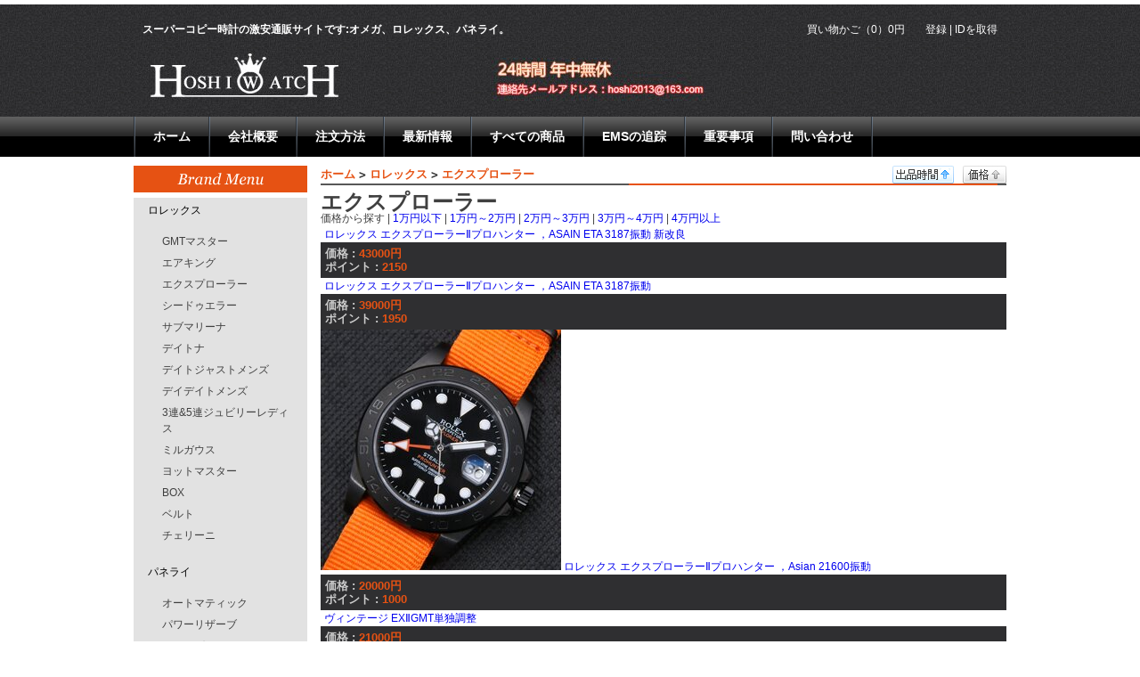

--- FILE ---
content_type: text/html; charset=utf-8
request_url: https://hoshiwatch.com/category-3.html
body_size: 8251
content:
<html>
<head>
  <meta http-equiv="Content-Type" content="text/html; charset=utf-8" />
  <meta name="Keywords" content="ロレックス,エクスプローラー" />
  <meta name="Description" content="ロレックスエクスプローラーコピー専門店,スーパーコピーロレックスエクスプローラー続々入荷中_Hoshiwatch.Com,当店は本物と区分けが付かないようなN品スーパーコピー腕時計等を扱っております。スーパーコピーロレックスエクスプローラー販売しております。" />
  <title>ロレックスエクスプローラーコピー専門店,スーパーコピーロレックスエクスプローラー続々入荷中_Hoshiwatch.Com</title>
  <link rel="shortcut icon" href="favicon.ico" />
  <link rel="icon" href="animated_favicon.gif" type="image/gif" />
  <link href="themes/jp/style.css" rel="stylesheet" type="text/css" />
  <script type="text/javascript" src="js/common.js"></script>
  <script type="text/javascript" src="js/compare.js"></script>
  <style>
  <![CDATA[
        #category_tree .big_cat_tree{position:relative;}
        #category_tree .big_cat_tree dt{position:relative;z-index:5;border-bottom: 1px solid #BAB6B4;border-top: 1px solid #FFFFFF;}
        #category_tree .big_cat_tree dd.sub_cat_tree{padding:0px;margin:0px;position:absolute;z-index:10;left:180px;top:0px;background-color:#d2d2d2;width:200px;display:none;}
        .sub_cat_tree dl{margin:0px;}
        .sub_cat_tree dl dd{margin:4px;border-bottom: 1px solid #BAB6B4;}
        .sub_cat_tree dl dd a{font-size:12px;}
        #category_tree .sub_cat_tree dd{padding: 2px 0 2px 5px;}
        #category_tree dl{margin:0px;}
        .cat_dt_on{background-color:#D2D2D2;}
  ]]>
  </style>
</head>
<body>
  <script src="/html/jquery-1.11.1.min.js" type="text/javascript"></script> 
  <script type="text/javascript">
  //<![CDATA[

  jQuery.noConflict();
  //]]>
  </script> 
  <script type="text/javascript">
  //<![CDATA[


  var process_request = "Loading...";
  //]]>
  </script> 
  <script type="text/javascript" src="js/transport.js"></script>
  <link media="all" type="text/css" href="/html/import.css" rel="stylesheet" />
  <div id='z_header'>
    <div class='w980px'>
      <div class='z_header_top'>
        <div class='z_h_t_l'>
          スーパーコピー時計の激安通販サイトです:オメガ、ロレックス、パネライ。
        </div>
        <div class='z_h_t_r'>
          <span class='top_cart'><a rel='ofollow' href='flow.php'>買い物かご（0）0円</a></span> <span class='memberinfospan'>
          <script type="text/javascript" src="js/utils.js"></script></span>
          <div id="append_parent" style='display:none;'>
            <span class='memberinfospan'></span>
          </div><span class='memberinfospan'><a rel="nofollow" href="user.php">登録</a> | <a rel="nofollow" href="user.php?act=register">IDを取得</a></span>
        </div>
        <div style='clear:both;'></div>
      </div>
      <div class='z_header_bt'>
        <a class='z_h_b_l' href='/'><img src='/html/logo.jpg' /></a>
        <div class='z_h_b_m'><img src='/html/tmiddle.jpg' /></div>
        <div class='z_h_b_r'>
          <form id="searchForm" name="searchForm" method="get" action="search.php" onsubmit="return checkSearchForm()" class="f_r" style="_position:relative; top:5px;">
            
            <div style='clear:both;'></div>
          </form>
        </div>
        <div style='clear:both;'></div>
      </div>
    </div>
  </div>
  <div class='z_nav'>
    <div class='w980px z_nav_ct'>
      <img src="/html/navl.png" /><a href="/" class="">ホーム<span></span></a> <img src="/html/navl.png" /><a href="article-36.html">会社概要<span></span></a> <img src="/html/navl.png" /><a href="article-37.html">注文方法<span></span></a> <img src="/html/navl.png" /><a href="article_cat-14.html">最新情報<span></span></a> <img src="/html/navl.png" /><a href="search.php">すべての商品<span></span></a> <img src="/html/navl.png" /><a href="http://tracking.post.japanpost.jp/services/srv/search/input/" target="_blank">EMSの追踪<span></span></a> <img src="/html/navl.png" /><a href="article_cat-4.html">重要事項<span></span></a> <img src="/html/navl.png" /><a href="message.php">問い合わせ<span></span></a> <img src="/html/navl.png" />
      <div style='clear:both;'></div>
    </div>
  </div>
  <div class="block clearfix">
    <div class="AreaL">
      <div style='background-color:#E65213;text-align:center;'><img width="155" height="30" alt="Brand Menu" src="/html/s_brand_tit.png" /></div>
      <div class="box" style='background: none repeat scroll 0 0 #E2E2E2;'>
        <div id="category_tree">
          <dl class='big_cat_tree'>
            <dt><a href="category-1.html">ロレックス</a></dt>
            <dd class='sub_cat_tree'>
              <dl>
                <dd><a href="category-5.html">GMTマスター</a></dd>
                <dd><a href="category-2.html">エアキング</a></dd>
                <dd><a href="category-3.html">エクスプローラー</a></dd>
                <dd><a href="category-4.html">シードゥエラー</a></dd>
                <dd><a href="category-16.html">サブマリーナ</a></dd>
                <dd><a href="category-17.html">デイトナ</a></dd>
                <dd><a href="category-18.html">デイトジャストメンズ</a></dd>
                <dd><a href="category-19.html">デイデイトメンズ</a></dd>
                <dd><a href="category-20.html">3連&amp;5連ジュビリーレディス</a></dd>
                <dd><a href="category-21.html">ミルガウス</a></dd>
                <dd><a href="category-22.html">ヨットマスター</a></dd>
                <dd><a href="category-23.html">BOX</a></dd>
                <dd><a href="category-24.html">ベルト</a></dd>
                <dd><a href="category-25.html">チェリーニ</a></dd>
              </dl>
            </dd>
          </dl>
          <dl class='big_cat_tree'>
            <dt><a href="category-12.html">パネライ</a></dt>
            <dd class='sub_cat_tree'>
              <dl>
                <dd><a href="category-15.html">オートマティック</a></dd>
                <dd><a href="category-13.html">パワーリザーブ</a></dd>
                <dd><a href="category-14.html">クロノグラフ</a></dd>
                <dd><a href="category-26.html">手巻きシリーズ</a></dd>
                <dd><a href="category-27.html">GMTシリーズ</a></dd>
                <dd><a href="category-28.html">BOX</a></dd>
                <dd><a href="category-29.html">ベルト</a></dd>
              </dl>
            </dd>
          </dl>
          <dl class='big_cat_tree'>
            <dt><a href="category-6.html">オーデマピゲ</a></dt>
            <dd class='sub_cat_tree'>
              <dl>
                <dd><a href="category-7.html">ベルト</a></dd>
                <dd><a href="category-8.html">BOX</a></dd>
                <dd><a href="category-9.html">リミテッドエディション</a></dd>
              </dl>
            </dd>
          </dl>
          <dl class='big_cat_tree'>
            <dt><a href="category-11.html">ウブロ</a></dt>
            <dd class='sub_cat_tree'>
              <dl>
                <dd><a href="category-30.html">ベルト</a></dd>
                <dd><a href="category-31.html">BOX</a></dd>
                <dd><a href="category-33.html">ビッグバン</a></dd>
                <dd><a href="category-35.html">ビッグバンオールブラック</a></dd>
                <dd><a href="category-37.html">ビッグバンキング</a></dd>
                <dd><a href="category-38.html">クラシックフュージョン</a></dd>
                <dd><a href="category-32.html">アエロバン</a></dd>
                <dd><a href="category-34.html">ビッグバン38mm</a></dd>
                <dd><a href="category-36.html">ビッグバンブラックマジック</a></dd>
                <dd><a href="category-39.html">エレガント</a></dd>
                <dd><a href="category-40.html">キングパワー</a></dd>
                <dd><a href="category-41.html">トゥールビヨンソロバットバン</a></dd>
                <dd><a href="category-42.html">トゥッティフルッティ</a></dd>
                <dd><a href="category-43.html">リミテッドエディション</a></dd>
              </dl>
            </dd>
          </dl>
          <dl class='big_cat_tree'>
            <dt><a href="category-44.html">シャネル</a></dt>
            <dd class='sub_cat_tree'>
              <dl>
                <dd><a href="category-45.html">ベルト</a></dd>
                <dd><a href="category-46.html">BOX</a></dd>
                <dd><a href="category-47.html">J1229mm</a></dd>
                <dd><a href="category-48.html">J1233mm</a></dd>
                <dd><a href="category-49.html">J1238mm</a></dd>
                <dd><a href="category-50.html">J12クロノグラフ</a></dd>
                <dd><a href="category-52.html">J12マリン38mm</a></dd>
                <dd><a href="category-51.html">J12マリン34mm</a></dd>
                <dd><a href="category-53.html">J12マリン42mm</a></dd>
                <dd><a href="category-54.html">プルミエール</a></dd>
              </dl>
            </dd>
          </dl>
          <dl class='big_cat_tree'>
            <dt><a href="category-55.html">ブライトリング</a></dt>
            <dd class='sub_cat_tree'>
              <dl>
                <dd><a href="category-56.html">ベルト</a></dd>
                <dd><a href="category-57.html">BOX</a></dd>
                <dd><a href="category-58.html">エアロマリン</a></dd>
                <dd><a href="category-59.html">ベントレー</a></dd>
                <dd><a href="category-60.html">クロノマチック</a></dd>
                <dd><a href="category-61.html">ナビタイマー</a></dd>
                <dd><a href="category-63.html">スーパーオーシャン</a></dd>
                <dd><a href="category-62.html">スーパーアベンジャー</a></dd>
                <dd><a href="category-64.html">ウィンドライダー</a></dd>
              </dl>
            </dd>
          </dl>
          <dl class='big_cat_tree'>
            <dt><a href="category-65.html">IWC</a></dt>
            <dd class='sub_cat_tree'>
              <dl>
                <dd><a href="category-66.html">ベルト</a></dd>
                <dd><a href="category-67.html">BOX</a></dd>
                <dd><a href="category-68.html">アクアタイマー</a></dd>
                <dd><a href="category-69.html">ダ・ヴィンチ</a></dd>
                <dd><a href="category-70.html">GST</a></dd>
                <dd><a href="category-71.html">インジュニア</a></dd>
                <dd><a href="category-72.html">マーク</a></dd>
                <dd><a href="category-73.html">パイロット</a></dd>
                <dd><a href="category-74.html">ポルトフィーノ</a></dd>
                <dd><a href="category-75.html">ポルトギーゼ</a></dd>
              </dl>
            </dd>
          </dl>
          <dl class='big_cat_tree'>
            <dt><a href="category-76.html">フランクミュラー</a></dt>
            <dd class='sub_cat_tree'>
              <dl>
                <dd><a href="category-77.html">ベルト</a></dd>
                <dd><a href="category-78.html">BOX</a></dd>
                <dd><a href="category-79.html">エテルニタストゥールビヨン</a></dd>
                <dd><a href="category-80.html">カサブランカ</a></dd>
                <dd><a href="category-81.html">コンキスタドール</a></dd>
                <dd><a href="category-82.html">クレイジーアワー</a></dd>
                <dd><a href="category-83.html">ロングアイランド</a></dd>
                <dd><a href="category-84.html">マスタースクエア</a></dd>
                <dd><a href="category-85.html">その他</a></dd>
              </dl>
            </dd>
          </dl>
          <dl class='big_cat_tree'>
            <dt><a href="category-86.html">カルティエ</a></dt>
            <dd class='sub_cat_tree'>
              <dl>
                <dd><a href="category-87.html">ベルト</a></dd>
                <dd><a href="category-88.html">BOX</a></dd>
                <dd><a href="category-89.html">ベニュワール</a></dd>
                <dd><a href="category-90.html">バロンブルー</a></dd>
                <dd><a href="category-91.html">カリブルドゥカルティエ</a></dd>
                <dd><a href="category-92.html">Le Cirque Animalier</a></dd>
                <dd><a href="category-93.html">パシャ</a></dd>
                <dd><a href="category-94.html">ロードスター</a></dd>
                <dd><a href="category-95.html">ロンドルイカルティエ</a></dd>
                <dd><a href="category-96.html">サントス</a></dd>
                <dd><a href="category-97.html">タンク</a></dd>
                <dd><a href="category-98.html">タンキッシム</a></dd>
                <dd><a href="category-99.html">その他</a></dd>
                <dd><a href="category-100.html">カプティブドゥカルティエ</a></dd>
                <dd><a href="category-101.html">ロトンドドゥカルティエ</a></dd>
              </dl>
            </dd>
          </dl>
          <dl class='big_cat_tree'>
            <dt><a href="category-102.html">ジェイコブ&amp;コー</a></dt>
            <dd class='sub_cat_tree'>
              <dl></dl>
            </dd>
          </dl>
          <dl class='big_cat_tree'>
            <dt><a href="category-103.html">ガガミラノ</a></dt>
            <dd class='sub_cat_tree'>
              <dl>
                <dd><a href="category-104.html">BOX</a></dd>
              </dl>
            </dd>
          </dl>
          <dl class='big_cat_tree'>
            <dt><a href="category-105.html">ベル&amp;ロス</a></dt>
            <dd class='sub_cat_tree'>
              <dl>
                <dd><a href="category-106.html">ベルト</a></dd>
                <dd><a href="category-107.html">BOX</a></dd>
                <dd><a href="category-108.html">BR01</a></dd>
                <dd><a href="category-109.html">BR02</a></dd>
                <dd><a href="category-110.html">BR03</a></dd>
                <dd><a href="category-111.html">BRS</a></dd>
              </dl>
            </dd>
          </dl>
          <dl class='big_cat_tree'>
            <dt><a href="category-112.html">オメガ</a></dt>
            <dd class='sub_cat_tree'>
              <dl>
                <dd><a href="category-113.html">ベルト</a></dd>
                <dd><a href="category-114.html">BOX</a></dd>
                <dd><a href="category-115.html">アクアテラ</a></dd>
                <dd><a href="category-116.html">コンステレーション</a></dd>
                <dd><a href="category-117.html">デ?ビル</a></dd>
                <dd><a href="category-118.html">GMT</a></dd>
                <dd><a href="category-119.html">James Bond</a></dd>
                <dd><a href="category-120.html">プラネットオーシャン</a></dd>
                <dd><a href="category-121.html">プロプロフ1200</a></dd>
                <dd><a href="category-122.html">プロフェッショナル</a></dd>
                <dd><a href="category-123.html">レイルマスター</a></dd>
                <dd><a href="category-124.html">シーマスター300</a></dd>
                <dd><a href="category-125.html">その他</a></dd>
              </dl>
            </dd>
          </dl>
          <dl class='big_cat_tree'>
            <dt><a href="category-126.html">ショパール</a></dt>
            <dd class='sub_cat_tree'>
              <dl>
                <dd><a href="category-127.html">ベルト</a></dd>
                <dd><a href="category-128.html">BOX</a></dd>
                <dd><a href="category-129.html">グランツーリスモ</a></dd>
                <dd><a href="category-130.html">ハッピーダイヤモンズ</a></dd>
                <dd><a href="category-131.html">ハッピースポーツ</a></dd>
                <dd><a href="category-132.html">L.U.C</a></dd>
                <dd><a href="category-133.html">ミッレミリア</a></dd>
                <dd><a href="category-134.html">Xtravaganza</a></dd>
                <dd><a href="category-135.html">その他</a></dd>
                <dd><a href="category-136.html">インペリアル</a></dd>
              </dl>
            </dd>
          </dl>
          <dl class='big_cat_tree'>
            <dt><a href="category-137.html">フェラーリ</a></dt>
            <dd class='sub_cat_tree'>
              <dl>
                <dd><a href="category-138.html">ベルト</a></dd>
                <dd><a href="category-139.html">BOX</a></dd>
              </dl>
            </dd>
          </dl>
          <dl class='big_cat_tree'>
            <dt><a href="category-140.html">グラハム</a></dt>
            <dd class='sub_cat_tree'>
              <dl>
                <dd><a href="category-141.html">ベルト</a></dd>
                <dd><a href="category-142.html">BOX</a></dd>
              </dl>
            </dd>
          </dl>
          <dl class='big_cat_tree'>
            <dt><a href="category-143.html">ハリーウィンストン</a></dt>
            <dd class='sub_cat_tree'>
              <dl>
                <dd><a href="category-144.html">ベルト</a></dd>
                <dd><a href="category-145.html">BOX</a></dd>
              </dl>
            </dd>
          </dl>
          <dl class='big_cat_tree'>
            <dt><a href="category-146.html">アランシルベスタイン</a></dt>
            <dd class='sub_cat_tree'>
              <dl>
                <dd><a href="category-147.html">ベルト</a></dd>
                <dd><a href="category-148.html">BOX</a></dd>
              </dl>
            </dd>
          </dl>
          <dl class='big_cat_tree'>
            <dt><a href="category-149.html">ポルシェ</a></dt>
            <dd class='sub_cat_tree'>
              <dl>
                <dd><a href="category-150.html">ベルト</a></dd>
                <dd><a href="category-151.html">BOX</a></dd>
              </dl>
            </dd>
          </dl>
          <dl class='big_cat_tree'>
            <dt><a href="category-152.html">ドゥ・ヴィット</a></dt>
            <dd class='sub_cat_tree'>
              <dl>
                <dd><a href="category-153.html">ベルト</a></dd>
                <dd><a href="category-154.html">BOX</a></dd>
              </dl>
            </dd>
          </dl>
          <dl class='big_cat_tree'>
            <dt><a href="category-155.html">ポールピコ</a></dt>
            <dd class='sub_cat_tree'>
              <dl>
                <dd><a href="category-156.html">ベルト</a></dd>
                <dd><a href="category-157.html">BOX</a></dd>
              </dl>
            </dd>
          </dl>
          <dl class='big_cat_tree'>
            <dt><a href="category-158.html">ボーム&amp;メルシエ</a></dt>
            <dd class='sub_cat_tree'>
              <dl>
                <dd><a href="category-159.html">ベルト</a></dd>
                <dd><a href="category-160.html">BOX</a></dd>
              </dl>
            </dd>
          </dl>
          <dl class='big_cat_tree'>
            <dt><a href="category-161.html">エルメス</a></dt>
            <dd class='sub_cat_tree'>
              <dl>
                <dd><a href="category-162.html">ベルト</a></dd>
                <dd><a href="category-163.html">BOX</a></dd>
              </dl>
            </dd>
          </dl>
          <dl class='big_cat_tree'>
            <dt><a href="category-164.html">コルム</a></dt>
            <dd class='sub_cat_tree'>
              <dl>
                <dd><a href="category-165.html">ベルト</a></dd>
                <dd><a href="category-166.html">BOX</a></dd>
              </dl>
            </dd>
          </dl>
          <dl class='big_cat_tree'>
            <dt><a href="category-167.html">パテックフィリップ</a></dt>
            <dd class='sub_cat_tree'>
              <dl>
                <dd><a href="category-168.html">ベルト</a></dd>
                <dd><a href="category-169.html">BOX</a></dd>
                <dd><a href="category-170.html">アクアノート</a></dd>
                <dd><a href="category-171.html">カラトラバ</a></dd>
                <dd><a href="category-172.html">ノーチラス</a></dd>
                <dd><a href="category-173.html">その他</a></dd>
              </dl>
            </dd>
          </dl>
          <dl class='big_cat_tree'>
            <dt><a href="category-174.html">バセロンコンスタンチン</a></dt>
            <dd class='sub_cat_tree'>
              <dl>
                <dd><a href="category-175.html">ベルト</a></dd>
                <dd><a href="category-176.html">BOX</a></dd>
              </dl>
            </dd>
          </dl>
          <dl class='big_cat_tree'>
            <dt><a href="category-177.html">モンブラン</a></dt>
            <dd class='sub_cat_tree'>
              <dl>
                <dd><a href="category-178.html">ベルト</a></dd>
                <dd><a href="category-179.html">BOX</a></dd>
              </dl>
            </dd>
          </dl>
          <dl class='big_cat_tree'>
            <dt><a href="category-180.html">ブルカリ</a></dt>
            <dd class='sub_cat_tree'>
              <dl>
                <dd><a href="category-181.html">ベルト</a></dd>
                <dd><a href="category-182.html">BOX</a></dd>
              </dl>
            </dd>
          </dl>
          <dl class='big_cat_tree'>
            <dt><a href="category-183.html">ロジェ・デュブイ</a></dt>
            <dd class='sub_cat_tree'>
              <dl>
                <dd><a href="category-184.html">ベルト</a></dd>
                <dd><a href="category-185.html">BOX</a></dd>
                <dd><a href="category-186.html">イージーダイバー</a></dd>
                <dd><a href="category-187.html">エクスカリバー</a></dd>
                <dd><a href="category-188.html">ゴールデンスクエア</a></dd>
                <dd><a href="category-189.html">キングスクエア</a></dd>
              </dl>
            </dd>
          </dl>
          <dl class='big_cat_tree'>
            <dt><a href="category-190.html">タグ・ホイヤー</a></dt>
            <dd class='sub_cat_tree'>
              <dl>
                <dd><a href="category-191.html">ベルト</a></dd>
                <dd><a href="category-192.html">BOX</a></dd>
                <dd><a href="category-193.html">アクアレーサー</a></dd>
                <dd><a href="category-194.html">カレラ</a></dd>
                <dd><a href="category-195.html">フォーミュラ1</a></dd>
                <dd><a href="category-196.html">ゴルフウォッチ</a></dd>
                <dd><a href="category-197.html">グランドカレラ</a></dd>
                <dd><a href="category-198.html">リンク</a></dd>
                <dd><a href="category-199.html">モナコ</a></dd>
                <dd><a href="category-200.html">SLR</a></dd>
                <dd><a href="category-201.html">マイクロタイマー</a></dd>
              </dl>
            </dd>
          </dl>
          <dl class='big_cat_tree'>
            <dt><a href="category-202.html">エベル</a></dt>
            <dd class='sub_cat_tree'>
              <dl>
                <dd><a href="category-203.html">ベルト</a></dd>
                <dd><a href="category-204.html">BOX</a></dd>
              </dl>
            </dd>
          </dl>
          <dl class='big_cat_tree'>
            <dt><a href="category-205.html">モーリスラクロア</a></dt>
            <dd class='sub_cat_tree'>
              <dl>
                <dd><a href="category-206.html">ベルト</a></dd>
                <dd><a href="category-207.html">BOX</a></dd>
              </dl>
            </dd>
          </dl>
          <dl class='big_cat_tree'>
            <dt><a href="category-208.html">ルイヴィトン</a></dt>
            <dd class='sub_cat_tree'>
              <dl>
                <dd><a href="category-209.html">ベルト</a></dd>
                <dd><a href="category-210.html">BOX</a></dd>
              </dl>
            </dd>
          </dl>
          <dl class='big_cat_tree'>
            <dt><a href="category-211.html">ブレゲ</a></dt>
            <dd class='sub_cat_tree'>
              <dl>
                <dd><a href="category-212.html">ベルト</a></dd>
                <dd><a href="category-213.html">BOX</a></dd>
              </dl>
            </dd>
          </dl>
          <dl class='big_cat_tree'>
            <dt><a href="category-214.html">ランゲ＆ゾーネ</a></dt>
            <dd class='sub_cat_tree'>
              <dl>
                <dd><a href="category-215.html">ベルト</a></dd>
                <dd><a href="category-216.html">BOX</a></dd>
              </dl>
            </dd>
          </dl>
          <dl class='big_cat_tree'>
            <dt><a href="category-217.html">ピアジェ</a></dt>
            <dd class='sub_cat_tree'>
              <dl>
                <dd><a href="category-218.html">ベルト</a></dd>
                <dd><a href="category-219.html">BOX</a></dd>
              </dl>
            </dd>
          </dl>
          <dl class='big_cat_tree'>
            <dt><a href="category-220.html">ユーボート</a></dt>
            <dd class='sub_cat_tree'>
              <dl></dl>
            </dd>
          </dl>
          <dl class='big_cat_tree'>
            <dt><a href="category-221.html">ゼニス</a></dt>
            <dd class='sub_cat_tree'>
              <dl>
                <dd><a href="category-222.html">ベルト</a></dd>
                <dd><a href="category-223.html">BOX</a></dd>
              </dl>
            </dd>
          </dl>
          <dl class='big_cat_tree'>
            <dt><a href="category-224.html">コンコルド</a></dt>
            <dd class='sub_cat_tree'>
              <dl></dl>
            </dd>
          </dl>
          <dl class='big_cat_tree'>
            <dt><a href="category-225.html">ユリス・ナルダン</a></dt>
            <dd class='sub_cat_tree'>
              <dl></dl>
            </dd>
          </dl>
          <dl class='big_cat_tree'>
            <dt><a href="category-226.html">ロンジン</a></dt>
            <dd class='sub_cat_tree'>
              <dl>
                <dd><a href="category-227.html">ベルト</a></dd>
                <dd><a href="category-228.html">BOX</a></dd>
              </dl>
            </dd>
          </dl>
          <dl class='big_cat_tree'>
            <dt><a href="category-229.html">レイモンドウェル</a></dt>
            <dd class='sub_cat_tree'>
              <dl></dl>
            </dd>
          </dl>
          <dl class='big_cat_tree'>
            <dt><a href="category-230.html">クロノスイス</a></dt>
            <dd class='sub_cat_tree'>
              <dl>
                <dd><a href="category-231.html">BOX</a></dd>
                <dd><a href="category-232.html">ベルト</a></dd>
              </dl>
            </dd>
          </dl>
          <dl class='big_cat_tree'>
            <dt><a href="category-233.html">ジン</a></dt>
            <dd class='sub_cat_tree'>
              <dl></dl>
            </dd>
          </dl>
          <dl class='big_cat_tree'>
            <dt><a href="category-234.html">ベルサーチ</a></dt>
            <dd class='sub_cat_tree'>
              <dl></dl>
            </dd>
          </dl>
          <dl class='big_cat_tree'>
            <dt><a href="category-235.html">ショーメ</a></dt>
            <dd class='sub_cat_tree'>
              <dl></dl>
            </dd>
          </dl>
          <dl class='big_cat_tree'>
            <dt><a href="category-236.html">リシャール・ミル</a></dt>
            <dd class='sub_cat_tree'>
              <dl></dl>
            </dd>
          </dl>
          <dl class='big_cat_tree'>
            <dt><a href="category-237.html">カールＦ.ブヘラ</a></dt>
            <dd class='sub_cat_tree'>
              <dl></dl>
            </dd>
          </dl>
          <dl class='big_cat_tree'>
            <dt><a href="category-238.html">ジャガー・ルクルト</a></dt>
            <dd class='sub_cat_tree'>
              <dl></dl>
            </dd>
          </dl>
          <dl class='big_cat_tree'>
            <dt><a href="category-239.html">オークリー</a></dt>
            <dd class='sub_cat_tree'>
              <dl></dl>
            </dd>
          </dl>
          <dl class='big_cat_tree'>
            <dt><a href="category-240.html">ヨルグイゼック</a></dt>
            <dd class='sub_cat_tree'>
              <dl></dl>
            </dd>
          </dl>
          <dl class='big_cat_tree'>
            <dt><a href="category-241.html">グッチ</a></dt>
            <dd class='sub_cat_tree'>
              <dl></dl>
            </dd>
          </dl>
          <dl class='big_cat_tree'>
            <dt><a href="category-242.html">バーバリー</a></dt>
            <dd class='sub_cat_tree'>
              <dl></dl>
            </dd>
          </dl>
          <dl class='big_cat_tree'>
            <dt><a href="category-243.html">ティファニー</a></dt>
            <dd class='sub_cat_tree'>
              <dl></dl>
            </dd>
          </dl>
          <dl class='big_cat_tree'>
            <dt><a href="category-244.html">オリス</a></dt>
            <dd class='sub_cat_tree'>
              <dl></dl>
            </dd>
          </dl>
          <dl class='big_cat_tree'>
            <dt><a href="category-245.html">ディオール</a></dt>
            <dd class='sub_cat_tree'>
              <dl></dl>
            </dd>
          </dl>
          <dl class='big_cat_tree'>
            <dt><a href="category-246.html">ウェルダー</a></dt>
            <dd class='sub_cat_tree'>
              <dl></dl>
            </dd>
          </dl>
          <dl class='big_cat_tree'>
            <dt><a href="category-247.html">グラスヒュッテ</a></dt>
            <dd class='sub_cat_tree'>
              <dl></dl>
            </dd>
          </dl>
          <dl class='big_cat_tree'>
            <dt><a href="category-248.html">トーマスサボ</a></dt>
            <dd class='sub_cat_tree'>
              <dl></dl>
            </dd>
          </dl>
          <dl class='big_cat_tree'>
            <dt><a href="category-249.html">時計工具</a></dt>
            <dd class='sub_cat_tree'>
              <dl></dl>
            </dd>
          </dl>
        </div>
        <script type="text/javascript">
        //<![CDATA[
        jQuery(document).ready(function(){
                jQuery("#category_tree .big_cat_tree").mouseover(function(){
                        jQuery(this).find('dt').addClass('cat_dt_on');
                        jQuery(this).find('.sub_cat_tree').show();
                }).mouseout(function(){
                        jQuery(this).find('dt').removeClass('cat_dt_on');
                        jQuery(this).find('.sub_cat_tree').hide();
                });
        });
        //]]>
        </script>
      </div>
      <div class="blank5"></div>
      <div class="box" id='history_div'>
        <div class="box_1">
          <h3><span>回覧履歴</span></h3>
          <div class="boxCenterList clearfix" id='history_list'></div>
        </div>
      </div>
      <div class="blank5"></div>
      <script type="text/javascript">
      //<![CDATA[
      if (document.getElementById('history_list').innerHTML.replace(/\s/g,'').length<1)
      {
      document.getElementById('history_div').style.display='none';
      }
      else
      {
      document.getElementById('history_div').style.display='block';
      }
      function clear_history()
      {
      Ajax.call('user.php', 'act=clear_history',clear_history_Response, 'GET', 'TEXT',1,1);
      }
      function clear_history_Response(res)
      {
      document.getElementById('history_list').innerHTML = '最近回覧した商品を削除致しました';
      }
      //]]>
      </script>
    </div>
    <div class="AreaR">
      <div id="ur_here">
        <a href=".">ホーム</a> <code>&gt;</code> <a href="category-1.html">ロレックス</a> <code>&gt;</code> <a href="category-3.html">エクスプローラー</a>
        <div style='float:right;height:20px;width:300px;'>
          <a name='goods_list' id="goods_list"></a>
          <form method="get" class="sort" name="listform" style='height:20px;width:300px;' id="listform">
            <a rel="nofollow" style='float:right;margin-right:0px;bottom:0px;' class='btn' href="category.php?category=3&display=grid&brand=0&price_min=0&price_max=0&filter_attr=0&page=1&sort=shop_price&order=ASC#goods_list"><img src="themes/jp/images/shop_price_default.gif" alt="按价格排序" /></a> <a rel="nofollow" style='float:right;margin-right:10px;bottom:0px;' class='btn' href="category.php?category=3&display=grid&brand=0&price_min=0&price_max=0&filter_attr=0&page=1&sort=goods_id&order=DESC#goods_list"><img src="themes/jp/images/goods_id_asc.gif" alt="按上架时间排序" /></a> 
          </form>
        </div>
        <div style='clear:both;'></div>
      </div>
      <div class="new_box_line"></div>
      <h1>エクスプローラー</h1><span style='display:none;'>3</span>
      <div>
        価格から探す | <a href='/search.php?keywords=&category=3&min_price=0&max_price=9999&action=form'>1万円以下</a> | <a href='/search.php?keywords=&category=3&min_price=10000&max_price=19999&action=form'>1万円～2万円</a> | <a href='/search.php?keywords=&category=3&min_price=20000&max_price=29999&action=form'>2万円～3万円</a> | <a href='/search.php?keywords=&category=3&min_price=30000&max_price=39999&action=form'>3万円～4万円</a> | <a href='/search.php?keywords=&category=3&min_price=40000&max_price=99999&action=form'>4万円以上</a>
      </div>
      <div class='right_block' style='margin-top:0px;display:none;'></div>
      <div class='right_block' style='margin-top:0px;overflow: visible;'>
        <div class="item_list clearfix">
          <div class="item">
            <a class="img" href="goods-132.html"><img alt="ロレックス エクスプローラーⅡプロハンター ，ASAIN ETA 3187振動 新改良" src="upfiles/201407/04/thumb8273.jpg" /></a> <a class='title' href="goods-132.html" title="ロレックス エクスプローラーⅡプロハンター ，ASAIN ETA 3187振動 新改良">ロレックス エクスプローラーⅡプロハンター ，ASAIN ETA 3187振動 新改良</a>
            <p class="price toku"><del style='display:none;'>市場定価 : 52460円</del> 価格 : <span>43000円</span><br />
            ポイント : <span>2150</span></p>
          </div>
          <div class="item">
            <a class="img" href="goods-133.html"><img alt="ロレックス エクスプローラーⅡプロハンター ，ASAIN ETA 3187振動" src="upfiles/201407/04/thumb8275.jpg" /></a> <a class='title' href="goods-133.html" title="ロレックス エクスプローラーⅡプロハンター ，ASAIN ETA 3187振動">ロレックス エクスプローラーⅡプロハンター ，ASAIN ETA 3187振動</a>
            <p class="price toku"><del style='display:none;'>市場定価 : 47580円</del> 価格 : <span>39000円</span><br />
            ポイント : <span>1950</span></p>
          </div>
          <div class="item">
            <a class="img" href="goods-134.html"><img alt="ロレックス エクスプローラーⅡプロハンター ，Asian 21600振動" src="upfiles/201404/08/thumb7693.jpg" /></a> <a class='title' href="goods-134.html" title="ロレックス エクスプローラーⅡプロハンター ，Asian 21600振動">ロレックス エクスプローラーⅡプロハンター ，Asian 21600振動</a>
            <p class="price toku"><del style='display:none;'>市場定価 : 24400円</del> 価格 : <span>20000円</span><br />
            ポイント : <span>1000</span></p>
          </div>
          <div class="item">
            <a class="img" href="goods-135.html"><img alt="ヴィンテージ EXⅡGMT単独調整" src="upfiles/201312/06/thumb7248.jpg" /></a> <a class='title' href="goods-135.html" title="ヴィンテージ EXⅡGMT単独調整">ヴィンテージ EXⅡGMT単独調整</a>
            <p class="price toku"><del style='display:none;'>市場定価 : 25620円</del> 価格 : <span>21000円</span><br />
            ポイント : <span>1050</span></p>
          </div>
          <div class="item">
            <a class="img" href="goods-136.html"><img alt="短針単独稼動調整可2836-2搭載" src="upfiles/cimg/20090112055203m.jpg" /></a> <a class='title' href="goods-136.html" title="短針単独稼動調整可2836-2搭載">短針単独稼動調整可2836-2搭載</a>
            <p class="price toku"><del style='display:none;'>市場定価 : 39040円</del> 価格 : <span>32000円</span><br />
            ポイント : <span>1600</span></p>
          </div>
          <div class="item">
            <a class="img" href="goods-137.html"><img alt="短針単独稼動調整可2836搭載" src="upfiles/cimg/20090112055349m.jpg" /></a> <a class='title' href="goods-137.html" title="短針単独稼動調整可2836搭載">短針単独稼動調整可2836搭載</a>
            <p class="price toku"><del style='display:none;'>市場定価 : 39040円</del> 価格 : <span>32000円</span><br />
            ポイント : <span>1600</span></p>
          </div>
          <div class="item">
            <a class="img" href="goods-138.html"><img alt="最新改良白2836-2搭載" src="upfiles/cimg/20080226062128m.jpg" /></a> <a class='title' href="goods-138.html" title="最新改良白2836-2搭載">最新改良白2836-2搭載</a>
            <p class="price toku"><del style='display:none;'>市場定価 : 41480円</del> 価格 : <span>34000円</span><br />
            ポイント : <span>1700</span></p>
          </div>
          <div class="item">
            <a class="img" href="goods-139.html"><img alt="最新改良白2836-2搭載" src="upfiles/cimg/20080226040720m.jpg" /></a> <a class='title' href="goods-139.html" title="最新改良白2836-2搭載">最新改良白2836-2搭載</a>
            <p class="price toku"><del style='display:none;'>市場定価 : 41480円</del> 価格 : <span>34000円</span><br />
            ポイント : <span>1700</span></p>
          </div>
          <div class="item">
            <a class="img" href="goods-140.html"><img alt="1016EX1後期型・2836搭載" src="upfiles/cimg/20070523094902m.jpg" /></a> <a class='title' href="goods-140.html" title="1016EX1後期型・2836搭載">1016EX1後期型・2836搭載</a>
            <p class="price toku"><del style='display:none;'>市場定価 : 25620円</del> 価格 : <span>21000円</span><br />
            ポイント : <span>1050</span></p>
          </div>
          <div class="item">
            <a class="img" href="goods-141.html"><img alt="最新改良白2836-2搭載" src="upfiles/cimg/20070523095245m.jpg" /></a> <a class='title' href="goods-141.html" title="最新改良白2836-2搭載">最新改良白2836-2搭載</a>
            <p class="price toku"><del style='display:none;'>市場定価 : 29280円</del> 価格 : <span>24000円</span><br />
            ポイント : <span>1200</span></p>
          </div>
          <div class="item">
            <a class="img" href="goods-142.html"><img alt="1016EX1後期型・2836搭載" src="upfiles/cimg/20070523095553m.jpg" /></a> <a class='title' href="goods-142.html" title="1016EX1後期型・2836搭載">1016EX1後期型・2836搭載</a>
            <p class="price toku"><del style='display:none;'>市場定価 : 25620円</del> 価格 : <span>21000円</span><br />
            ポイント : <span>1050</span></p>
          </div>
          <div class="item">
            <a class="img" href="goods-143.html"><img alt="最新改良白2836-2搭載" src="upfiles/201404/12/thumb7715.jpg" /></a> <a class='title' href="goods-143.html" title="最新改良白2836-2搭載">最新改良白2836-2搭載</a>
            <p class="price toku"><del style='display:none;'>市場定価 : 29280円</del> 価格 : <span>24000円</span><br />
            ポイント : <span>1200</span></p>
          </div>
          <div class="item">
            <a class="img" href="goods-144.html"><img alt="最新改良2824-2搭載" src="upfiles/cimg/20070523100350m.jpg" /></a> <a class='title' href="goods-144.html" title="最新改良2824-2搭載">最新改良2824-2搭載</a>
            <p class="price toku"><del style='display:none;'>市場定価 : 25620円</del> 価格 : <span>21000円</span><br />
            ポイント : <span>1050</span></p>
          </div>
          <div class="item">
            <a class="img" href="goods-145.html"><img alt="最新改良白2836-2搭載" src="upfiles/cimg/20070523100730m.jpg" /></a> <a class='title' href="goods-145.html" title="最新改良白2836-2搭載">最新改良白2836-2搭載</a>
            <p class="price toku"><del style='display:none;'>市場定価 : 26840円</del> 価格 : <span>22000円</span><br />
            ポイント : <span>1100</span></p>
          </div>
          <div class="item">
            <a class="img" href="goods-146.html"><img alt="最新改良2824-2搭載" src="upfiles/201405/20/thumb8071.jpg" /></a> <a class='title' href="goods-146.html" title="最新改良2824-2搭載">最新改良2824-2搭載</a>
            <p class="price toku"><del style='display:none;'>市場定価 : 25620円</del> 価格 : <span>21000円</span><br />
            ポイント : <span>1050</span></p>
          </div>
          <div class="item">
            <a class="img" href="goods-147.html"><img alt="最新改良白2836-2搭載" src="upfiles/201406/26/thumb8217.jpg" /></a> <a class='title' href="goods-147.html" title="最新改良白2836-2搭載">最新改良白2836-2搭載</a>
            <p class="price toku"><del style='display:none;'>市場定価 : 26840円</del> 価格 : <span>22000円</span><br />
            ポイント : <span>1100</span></p>
          </div>
          <div class="item">
            <a class="img" href="goods-148.html"><img alt="EX１・ボーイズ Swiss E社　25石 ・ 2836-2" src="upfiles/cimg/20070523101818m.jpg" /></a> <a class='title' href="goods-148.html" title="EX１・ボーイズ Swiss E社　25石 ・ 2836-2">EX１・ボーイズ Swiss E社　25石 ・ 2836-2</a>
            <p class="price toku"><del style='display:none;'>市場定価 : 25620円</del> 価格 : <span>21000円</span><br />
            ポイント : <span>1050</span></p>
          </div>
          <div class="item">
            <a class="img" href="goods-149.html"><img alt="EX１・ボーイズ 最新改良白2836-2搭載" src="upfiles/cimg/20070523102204m.jpg" /></a> <a class='title' href="goods-149.html" title="EX１・ボーイズ 最新改良白2836-2搭載">EX１・ボーイズ 最新改良白2836-2搭載</a>
            <p class="price toku"><del style='display:none;'>市場定価 : 26840円</del> 価格 : <span>22000円</span><br />
            ポイント : <span>1100</span></p>
          </div>
          <div class="item">
            <a class="img" href="goods-150.html"><img alt="EXPLORER-Ⅰ中空貫通ブレス最新改良2824-2搭載" src="upfiles/cimg/20080317051730m.jpg" /></a> <a class='title' href="goods-150.html" title="EXPLORER-Ⅰ中空貫通ブレス最新改良2824-2搭載">EXPLORER-Ⅰ中空貫通ブレス最新改良2824-2搭載</a>
            <p class="price toku"><del style='display:none;'>市場定価 : 37820円</del> 価格 : <span>31000円</span><br />
            ポイント : <span>1550</span></p>
          </div>
          <div class="item">
            <a class="img" href="goods-151.html"><img alt="EX１・中空貫通ブレス最新改良白2824-2搭載" src="upfiles/cimg/20080317051155m.jpg" /></a> <a class='title' href="goods-151.html" title="EX１・中空貫通ブレス最新改良白2824-2搭載">EX１・中空貫通ブレス最新改良白2824-2搭載</a>
            <p class="price toku"><del style='display:none;'>市場定価 : 42700円</del> 価格 : <span>35000円</span><br />
            ポイント : <span>1750</span></p>
          </div>
          <div class="item">
            <a class="img" href="goods-152.html"><img alt="エクスブローラーⅠ　廉価版2824ムーブ搭載" src="upfiles/cimg/20070911012248m.jpg" /></a> <a class='title' href="goods-152.html" title="エクスブローラーⅠ　廉価版2824ムーブ搭載">エクスブローラーⅠ　廉価版2824ムーブ搭載</a>
            <p class="price toku"><del style='display:none;'>市場定価 : 20740円</del> 価格 : <span>17000円</span><br />
            ポイント : <span>850</span></p>
          </div>
          <div class="item">
            <a class="img" href="goods-153.html"><img alt="旧型エクスブローラーⅠSwiss ETA社 2836-2ムーブメント 搭載" src="upfiles/201405/20/thumb8077.jpg" /></a> <a class='title' href="goods-153.html" title="旧型エクスブローラーⅠSwiss ETA社 2836-2ムーブメント 搭載">旧型エクスブローラーⅠSwiss ETA社 2836-2ムーブメント 搭載</a>
            <p class="price toku"><del style='display:none;'>市場定価 : 25620円</del> 価格 : <span>21000円</span><br />
            ポイント : <span>1050</span></p>
          </div>
          <div class="item">
            <a class="img" href="goods-154.html"><img alt="短針単独稼動調整可 ETA 白2836-2搭載" src="upfiles/cimg/20080225081038m.jpg" /></a> <a class='title' href="goods-154.html" title="短針単独稼動調整可 ETA 白2836-2搭載">短針単独稼動調整可 ETA 白2836-2搭載</a>
            <p class="price toku"><del style='display:none;'>市場定価 : 29280円</del> 価格 : <span>24000円</span><br />
            ポイント : <span>1200</span></p>
          </div>
          <div class="item">
            <a class="img" href="goods-155.html"><img alt="短針単独稼動調整可 ETA 白2836-2搭載" src="upfiles/cimg/20080226060724m.jpg" /></a> <a class='title' href="goods-155.html" title="短針単独稼動調整可 ETA 白2836-2搭載">短針単独稼動調整可 ETA 白2836-2搭載</a>
            <p class="price toku"><del style='display:none;'>市場定価 : 29280円</del> 価格 : <span>24000円</span><br />
            ポイント : <span>1200</span></p>
          </div>
          <div class="item">
            <a class="img" href="goods-156.html"><img alt="Asian 21600振動 ムーブメント搭載！GMT針単独調整可能" src="upfiles/201404/12/thumb7733.jpg" /></a> <a class='title' href="goods-156.html" title="Asian 21600振動 ムーブメント搭載！GMT針単独調整可能">Asian 21600振動 ムーブメント搭載！GMT針単独調整可能</a>
            <p class="price toku"><del style='display:none;'>市場定価 : 17080円</del> 価格 : <span>14000円</span><br />
            ポイント : <span>700</span></p>
          </div>
          <div class="item">
            <a class="img" href="goods-157.html"><img alt="Asian 21600振動 ムーブメント搭載！GMT針単独調整可能" src="upfiles/cimg/20081204060746m.jpg" /></a> <a class='title' href="goods-157.html" title="Asian 21600振動 ムーブメント搭載！GMT針単独調整可能">Asian 21600振動 ムーブメント搭載！GMT針単独調整可能</a>
            <p class="price toku"><del style='display:none;'>市場定価 : 17080円</del> 価格 : <span>14000円</span><br />
            ポイント : <span>700</span></p>
          </div>
          <div class="item">
            <a class="img" href="goods-158.html"><img alt="アンティーク エクスプローラⅠRef1016 オートマティック(自動巻き)" src="upfiles/201308/10/thumb6807.jpg" /></a> <a class='title' href="goods-158.html" title="アンティーク エクスプローラⅠRef1016 オートマティック(自動巻き)">アンティーク エクスプローラⅠRef1016 オートマティック(自動巻き)</a>
            <p class="price toku"><del style='display:none;'>市場定価 : 20740円</del> 価格 : <span>17000円</span><br />
            ポイント : <span>850</span></p>
          </div>
          <div class="item">
            <a class="img" href="goods-159.html"><img alt="アンティーク エクスプローラⅠRef1016 オートマティック(自動巻き)" src="upfiles/cimg/20090226044019m.jpg" /></a> <a class='title' href="goods-159.html" title="アンティーク エクスプローラⅠRef1016 オートマティック(自動巻き)">アンティーク エクスプローラⅠRef1016 オートマティック(自動巻き)</a>
            <p class="price toku"><del style='display:none;'>市場定価 : 20740円</del> 価格 : <span>17000円</span><br />
            ポイント : <span>850</span></p>
          </div>
          <div class="item">
            <a class="img" href="goods-160.html"><img alt="アンティーク エクスプローラⅠRef1016 オートマティック(自動巻き)" src="upfiles/cimg/20090226044306m.jpg" /></a> <a class='title' href="goods-160.html" title="アンティーク エクスプローラⅠRef1016 オートマティック(自動巻き)">アンティーク エクスプローラⅠRef1016 オートマティック(自動巻き)</a>
            <p class="price toku"><del style='display:none;'>市場定価 : 17080円</del> 価格 : <span>14000円</span><br />
            ポイント : <span>700</span></p>
          </div>
          <div class="item">
            <a class="img" href="goods-161.html"><img alt="ロレックス New エクスプローラ I Ref.214270 [39ミリ]" src="upfiles/cimg/20100624022330m.jpg" /></a> <a class='title' href="goods-161.html" title="ロレックス New エクスプローラ I Ref.214270 [39ミリ]">ロレックス New エクスプローラ I Ref.214270 [39ミリ]</a>
            <p class="price toku"><del style='display:none;'>市場定価 : 24400円</del> 価格 : <span>20000円</span><br />
            ポイント : <span>1000</span></p>
          </div>
          <div class="item">
            <a class="img" href="goods-162.html"><img alt="ロレックス New エクスプローラ I Ref.214270 [39ミリ]" src="upfiles/201301/14/thumb5651.jpg" /></a> <a class='title' href="goods-162.html" title="ロレックス New エクスプローラ I Ref.214270 [39ミリ]">ロレックス New エクスプローラ I Ref.214270 [39ミリ]</a>
            <p class="price toku"><del style='display:none;'>市場定価 : 24400円</del> 価格 : <span>20000円</span><br />
            ポイント : <span>1000</span></p>
          </div>
          <div class="item">
            <a class="img" href="goods-163.html"><img alt="ロレックス エクスプローラ I Ref.214270 Swiss ETA 2836-2" src="upfiles/cimg/20100819060152m.jpg" /></a> <a class='title' href="goods-163.html" title="ロレックス エクスプローラ I Ref.214270 Swiss ETA 2836-2">ロレックス エクスプローラ I Ref.214270 Swiss ETA 2836-2</a>
            <p class="price toku"><del style='display:none;'>市場定価 : 28060円</del> 価格 : <span>23000円</span><br />
            ポイント : <span>1150</span></p>
          </div>
          <div class="item">
            <a class="img" href="goods-164.html"><img alt="ロレックス エクスプローラ I Ref.214270 Asian 2836-2" src="upfiles/cimg/20100819060411m.jpg" /></a> <a class='title' href="goods-164.html" title="ロレックス エクスプローラ I Ref.214270 Asian 2836-2">ロレックス エクスプローラ I Ref.214270 Asian 2836-2</a>
            <p class="price toku"><del style='display:none;'>市場定価 : 26840円</del> 価格 : <span>22000円</span><br />
            ポイント : <span>1100</span></p>
          </div>
          <div class="item">
            <a class="img" href="goods-165.html"><img alt="ロレックス New エクスプローラ I Swiss ETA 2836-2" src="upfiles/cimg/20100826063934m.jpg" /></a> <a class='title' href="goods-165.html" title="ロレックス New エクスプローラ I Swiss ETA 2836-2">ロレックス New エクスプローラ I Swiss ETA 2836-2</a>
            <p class="price toku"><del style='display:none;'>市場定価 : 28060円</del> 価格 : <span>23000円</span><br />
            ポイント : <span>1150</span></p>
          </div>
          <div class="item">
            <a class="img" href="goods-166.html"><img alt="ロレックス New エクスプローラ I [39ミリ] Asian 21600振動" src="upfiles/cimg/20100907124336m.jpg" /></a> <a class='title' href="goods-166.html" title="ロレックス New エクスプローラ I [39ミリ] Asian 21600振動">ロレックス New エクスプローラ I [39ミリ] Asian 21600振動</a>
            <p class="price toku"><del style='display:none;'>市場定価 : 18300円</del> 価格 : <span>15000円</span><br />
            ポイント : <span>750</span></p>
          </div>
          <div class="item">
            <a class="img" href="goods-167.html"><img alt="ロレックス New エクスプローラ I [39ミリ] Asian 21600振動" src="upfiles/cimg/20100907124652m.jpg" /></a> <a class='title' href="goods-167.html" title="ロレックス New エクスプローラ I [39ミリ] Asian 21600振動">ロレックス New エクスプローラ I [39ミリ] Asian 21600振動</a>
            <p class="price toku"><del style='display:none;'>市場定価 : 18300円</del> 価格 : <span>15000円</span><br />
            ポイント : <span>750</span></p>
          </div>
          <div class="item">
            <a class="img" href="goods-168.html"><img alt="ロレックス エクスプローラーⅡ Swiss ETA社 2836-2" src="upfiles/cimg/20101022120353m.jpg" /></a> <a class='title' href="goods-168.html" title="ロレックス エクスプローラーⅡ Swiss ETA社 2836-2">ロレックス エクスプローラーⅡ Swiss ETA社 2836-2</a>
            <p class="price toku"><del style='display:none;'>市場定価 : 29280円</del> 価格 : <span>24000円</span><br />
            ポイント : <span>1200</span></p>
          </div>
          <div class="item">
            <a class="img" href="goods-169.html"><img alt="ロレックス エクスプローラーⅡ Swiss ETA社 2836-2" src="upfiles/cimg/20101022120637m.jpg" /></a> <a class='title' href="goods-169.html" title="ロレックス エクスプローラーⅡ Swiss ETA社 2836-2">ロレックス エクスプローラーⅡ Swiss ETA社 2836-2</a>
            <p class="price toku"><del style='display:none;'>市場定価 : 36600円</del> 価格 : <span>30000円</span><br />
            ポイント : <span>1500</span></p>
          </div>
          <div class="item">
            <a class="img" href="goods-170.html"><img alt="ロレックス New エクスプローラ I Asian 3131 ムーブメント搭載！" src="upfiles/cimg/20110108030652m.jpg" /></a> <a class='title' href="goods-170.html" title="ロレックス New エクスプローラ I Asian 3131 ムーブメント搭載！">ロレックス New エクスプローラ I Asian 3131 ムーブメント搭載！</a>
            <p class="price toku"><del style='display:none;'>市場定価 : 34160円</del> 価格 : <span>28000円</span><br />
            ポイント : <span>1400</span></p>
          </div>
          <div class="item">
            <a class="img" href="goods-171.html"><img alt="ロレックス エクスプローラ I アンティーク Asian 2836-2" src="upfiles/cimg/20110518040857m.jpg" /></a> <a class='title' href="goods-171.html" title="ロレックス エクスプローラ I アンティーク Asian 2836-2">ロレックス エクスプローラ I アンティーク Asian 2836-2</a>
            <p class="price toku"><del style='display:none;'>市場定価 : 21960円</del> 価格 : <span>18000円</span><br />
            ポイント : <span>900</span></p>
          </div>
          <div class="item">
            <a class="img" href="goods-172.html"><img alt="ロレックス エクスプローラ I アンティーク Asian 2836-2" src="upfiles/cimg/20110518041101m.jpg" /></a> <a class='title' href="goods-172.html" title="ロレックス エクスプローラ I アンティーク Asian 2836-2">ロレックス エクスプローラ I アンティーク Asian 2836-2</a>
            <p class="price toku"><del style='display:none;'>市場定価 : 21960円</del> 価格 : <span>18000円</span><br />
            ポイント : <span>900</span></p>
          </div>
          <div class="item">
            <a class="img" href="goods-173.html"><img alt="ロレックス エクスプローラ I Asian 21600振動" src="upfiles/cimg/20110602025956m.jpg" /></a> <a class='title' href="goods-173.html" title="ロレックス エクスプローラ I Asian 21600振動">ロレックス エクスプローラ I Asian 21600振動</a>
            <p class="price toku"><del style='display:none;'>市場定価 : 18300円</del> 価格 : <span>15000円</span><br />
            ポイント : <span>750</span></p>
          </div>
          <div class="item">
            <a class="img" href="goods-174.html"><img alt="ロレックス プロハンター エクスプローラー，39ミリ，スイス2836－2ムーブ" src="upfiles/cimg/20110720030552m.jpg" /></a> <a class='title' href="goods-174.html" title="ロレックス プロハンター エクスプローラー，39ミリ，スイス2836－2ムーブ">ロレックス プロハンター エクスプローラー，39ミリ，スイス2836－2ムーブ</a>
            <p class="price toku"><del style='display:none;'>市場定価 : 34160円</del> 価格 : <span>28000円</span><br />
            ポイント : <span>1400</span></p>
          </div>
          <div class="item">
            <a class="img" href="goods-175.html"><img alt="ロレックス プロハンター エクスプローラー，39ミリ，Asain2836－2" src="upfiles/201405/20/thumb8135.jpg" /></a> <a class='title' href="goods-175.html" title="ロレックス プロハンター エクスプローラー，39ミリ，Asain2836－2">ロレックス プロハンター エクスプローラー，39ミリ，Asain2836－2</a>
            <p class="price toku"><del style='display:none;'>市場定価 : 25620円</del> 価格 : <span>21000円</span><br />
            ポイント : <span>1050</span></p>
          </div>
          <div class="item">
            <a class="img" href="goods-176.html"><img alt="ロレックス プロハンター エクスプローラー，39ミリ，Asain21600 振動" src="upfiles/201310/29/thumb7142.jpg" /></a> <a class='title' href="goods-176.html" title="ロレックス プロハンター エクスプローラー，39ミリ，Asain21600 振動">ロレックス プロハンター エクスプローラー，39ミリ，Asain21600 振動</a>
            <p class="price toku"><del style='display:none;'>市場定価 : 18300円</del> 価格 : <span>15000円</span><br />
            ポイント : <span>750</span></p>
          </div>
          <div class="item">
            <a class="img" href="goods-177.html"><img alt="ロレックス エクスプローラーⅡ 42ミリ AsianETA社 2836-2" src="upfiles/cimg/20110926045643m.jpg" /></a> <a class='title' href="goods-177.html" title="ロレックス エクスプローラーⅡ 42ミリ AsianETA社 2836-2">ロレックス エクスプローラーⅡ 42ミリ AsianETA社 2836-2</a>
            <p class="price toku"><del style='display:none;'>市場定価 : 23180円</del> 価格 : <span>19000円</span><br />
            ポイント : <span>1450</span></p>
          </div>
          <div class="item">
            <a class="img" href="goods-178.html"><img alt="ロレックス エクスプローラーⅡ 42ミリ AsianETA社 2836-2" src="upfiles/cimg/20120604030101m.jpg" /></a> <a class='title' href="goods-178.html" title="ロレックス エクスプローラーⅡ 42ミリ AsianETA社 2836-2">ロレックス エクスプローラーⅡ 42ミリ AsianETA社 2836-2</a>
            <p class="price toku"><del style='display:none;'>市場定価 : 23180円</del> 価格 : <span>19000円</span><br />
            ポイント : <span>950</span></p>
          </div>
          <div class="item">
            <a class="img" href="goods-179.html"><img alt="ロレックス エクスプローラーⅡ 42ミリ Swiss ETA 2836-2" src="upfiles/201301/16/thumb5659.jpg" /></a> <a class='title' href="goods-179.html" title="ロレックス エクスプローラーⅡ 42ミリ Swiss ETA 2836-2">ロレックス エクスプローラーⅡ 42ミリ Swiss ETA 2836-2</a>
            <p class="price toku"><del style='display:none;'>市場定価 : 42700円</del> 価格 : <span>35000円</span><br />
            ポイント : <span>1750</span></p>
          </div>
          <div class="item">
            <a class="img" href="goods-180.html"><img alt="ロレックス エクスプローラーⅡ 42ミリ Swiss ETA 2836-2" src="upfiles/201301/16/thumb5657.jpg" /></a> <a class='title' href="goods-180.html" title="ロレックス エクスプローラーⅡ 42ミリ Swiss ETA 2836-2">ロレックス エクスプローラーⅡ 42ミリ Swiss ETA 2836-2</a>
            <p class="price toku"><del style='display:none;'>市場定価 : 42700円</del> 価格 : <span>35000円</span><br />
            ポイント : <span>1750</span></p>
          </div>
          <div class="item">
            <a class="img" href="goods-181.html"><img alt="ロレックス エクスプローラーⅡAsian 21600振動" src="upfiles/201307/01/thumb6478.jpg" /></a> <a class='title' href="goods-181.html" title="ロレックス エクスプローラーⅡAsian 21600振動">ロレックス エクスプローラーⅡAsian 21600振動</a>
            <p class="price toku"><del style='display:none;'>市場定価 : 19520円</del> 価格 : <span>16000円</span><br />
            ポイント : <span>800</span></p>
          </div>
          <div class="item">
            <a class="img" href="goods-182.html"><img alt="ロレックス エクスプローラーⅡ 42ミリ， Ref. 216570" src="upfiles/cimg/20120604030413m.jpg" /></a> <a class='title' href="goods-182.html" title="ロレックス エクスプローラーⅡ 42ミリ， Ref. 216570">ロレックス エクスプローラーⅡ 42ミリ， Ref. 216570</a>
            <p class="price toku"><del style='display:none;'>市場定価 : 24400円</del> 価格 : <span>20000円</span><br />
            ポイント : <span>1000</span></p>
          </div>
          <div class="item">
            <a class="img" href="goods-183.html"><img alt="ロレックス エクスプローラーⅡ 42ミリ， Ref. 216570" src="upfiles/cimg/20120604030542m.jpg" /></a> <a class='title' href="goods-183.html" title="ロレックス エクスプローラーⅡ 42ミリ， Ref. 216570">ロレックス エクスプローラーⅡ 42ミリ， Ref. 216570</a>
            <p class="price toku"><del style='display:none;'>市場定価 : 18300円</del> 価格 : <span>15000円</span><br />
            ポイント : <span>750</span></p>
          </div>
        </div>
        <script type="text/javascript">
        //<![CDATA[
        var btn_buy = "购买";
        var is_cancel = "取消";
        var select_spe = "请选择商品属性";
        //]]>
        </script>
      </div>
      <div class='right_block'>
        <form name="selectPageForm" action="/category.php" method="get" id="selectPageForm">
          <div id="pager" class="pagebar">
            <span class="f_l allnums" style='display:none;'>总计 <b>62</b> 个记录</span> <span class="page_now">1</span> <a href="category-3-2.html">2</a> <a class="next" href="category-3-2.html">次のページ</a>
          </div>
        </form>
        <script type="Text/Javascript" language="JavaScript">
        //<![CDATA[
        <!--
        function selectPage(sel)
        {
        sel.form.submit();
        }
        //-->
        //]]>
        </script>
      </div>
    </div>
  </div>
  <div class="footer" style='min-width:980px;'>
    <div style='width:100%;background:#32312c;'>
      <div class="foot-menu">
        <a href="/">ホーム</a>&nbsp;|&nbsp;<a href="article-37.html">注文方法</a>&nbsp;|&nbsp;<a href="article-481.html">支払い方法について</a>&nbsp;|&nbsp;<a href="article-482.html">配送方法･送料について</a>&nbsp;|&nbsp;<a href="article-483.html">プライバシーポリシー</a>&nbsp;|&nbsp;<a target='_blank' href="/sitemap.html">サイトマップ</a>
      </div>
    </div>
    <div style='width:100%;background:#2b2b2b;'>
      <div class="copyright">
        <a style='font-size:15px;color:#fff;' href="/">Hoshiwatch.Com</a>:スーパーコピーブランド時計専門店,大人気時計コピー続々入荷中!当店は本物と区分けが付かないようなN品スーパーコピー腕時計等を扱っております。ブランド腕時計(ロレックスコピー,ブライトリングコピー,タグホイヤーコピー,オメガコピー,ガガミラノコピーなど)の最新 情報やイベントを紹介する正規販売店と腕時計の専門サイトです。 禁無断複製、無断転載。このホームページに掲載されている記事・写真・図表などの無断転載を禁じます。<br />
        Copyright &copy; 2008-2018 <a href="/">hoshiwatch.com</a> All right reserved.
      </div>
    </div>
  </div>
  <div style='display:none;'>
    <script language="javascript" type="text/javascript" src="https://js.users.51.la/17263799.js"></script> <noscript><a href="http://www.51.la/?17263799" target="_blank"></a></noscript>
  </div>
<script defer src="https://static.cloudflareinsights.com/beacon.min.js/vcd15cbe7772f49c399c6a5babf22c1241717689176015" integrity="sha512-ZpsOmlRQV6y907TI0dKBHq9Md29nnaEIPlkf84rnaERnq6zvWvPUqr2ft8M1aS28oN72PdrCzSjY4U6VaAw1EQ==" data-cf-beacon='{"version":"2024.11.0","token":"205bbbe37a834e4d9f3ebb1d9dedfd20","r":1,"server_timing":{"name":{"cfCacheStatus":true,"cfEdge":true,"cfExtPri":true,"cfL4":true,"cfOrigin":true,"cfSpeedBrain":true},"location_startswith":null}}' crossorigin="anonymous"></script>
</body>
</html>


--- FILE ---
content_type: text/css;charset=UTF-8
request_url: https://hoshiwatch.com/themes/jp/style.css
body_size: 7945
content:
/*
Template Name: JP
Template URI: http://www.ecshop.com/
Description: jp.
Version: jp2.7.3
Author: jp
Author URI: http://www.ecshop.com/
Logo filename: logo.gif
Template Type: type_0
*/


/* ====================
     å…¬å…±æ ·å¼
==================== */
body{background:#fff; font-size:12px; font-family:"å®‹ä½“",Verdana, Arial; line-height:150%; margin:5px 0 0 0; padding:0; color:#404040;}
div{margin:0 auto; padding:0;}
h1,h2,h3,h4,h5,h6,ul,li,dl,dt,dd,form,img,p{
margin:0; padding:0; border:none; list-style-type:none;
}
.block{
  width:980px; height:auto;margin:0 auto;margin-top:10px;
}
.f_l{float:left;}
.f_r{float:right;}
.tl{ text-align:left;}
.tc{ text-align:center;}
.tr{ text-align:right;}
.dis{display:block;}
.inline{display:inline;}
.none{display:none;}
.dashed{background:url(/themes/jp/images/lineBg.gif) repeat-x left top; color:#3f3f3f;  padding:2px 0 3px 12px;}

.clearfix:after{
content:"."; display:block; height:0; clear:both;
visibility:hidden;
}
*html .clearfix{
 height:1%;
}
*+html .clearfix{
 height:1%;
}
/*è‹±æ–‡å¼ºåˆ¶æ¢è¡Œ*/
.word{word-break:break-all;}

  /*è¾¹æ¡†*/
  .B_blue{border:1px solid #c5e4ff;}
  .B_input{border:1px solid #0f97ed;}
  .inputBg{border:1px solid #b3b3b3; background:url(/themes/jp/images/inputbg.gif) repeat-x left top; height:18px;}
  /*å­—ä½“é¢œè‰²*/
  .f1{color:#ff6666;}
  .f2{color:#006bd0; font-weight:bold; margin-right:15px;}
  .f3{color:#9e9e9e;}
  .f4{color:#fe596a;}
  .f4_b{color:#fe596a; font-weight:bold;}
  .f5{ font-size:14px; font-weight:bold;}
  .f6{color:#006bd0;}
  .market{ font-size:14px; text-decoration:line-through;}
  .shop{color:#fe596a; font-size:14px; font-weight:600;}
  .market_s{text-decoration:line-through;}
  .shop_s{color:#fe596a;}
  /*æŒ‰é’®éƒ¨åˆ†*/
  .bnt_blue{
  background:url(/themes/jp/images/bg.gif) no-repeat 0px 0px; width:52px; height:21px;
  text-align:center; line-height:21px; color:#fff; border:none; cursor:pointer;
  }
  .bnt_blue_1{
  background:url(/themes/jp/images/bg.gif) no-repeat 0px -663px; width:77px; height:21px;
  text-align:center; line-height:21px; color:#fff; border:none; cursor:pointer;
  }
  .bnt_blue_2{
  background:url(/themes/jp/images/bg.gif) no-repeat 0px -696px; width:139px; height:21px;
  text-align:center; line-height:21px; color:#fff; border:none; cursor:pointer;
  }
  .bnt_bonus{
  background:url(/themes/jp/images/bg.gif) no-repeat -56px 0px; width:52px; height:21px;
  text-align:center; line-height:21px; color:#fff; border:none; cursor:pointer;
  }
  /*æ¨¡å—å®¹å™¨*/
  .box{background:#f1f1f1; padding-bottom:2px; /*overflow:hidden;*/}
  .box_1{/*border:1px solid #c5e4ff; background-color:#fff;*/}
  .box_2{border:1px solid #c5e4ff; background:url(/themes/jp/images/box_2Bg.gif) repeat-x top left;
  background-color:#edf8fe;  overflow:hidden;
  }
  .boxCenterList{padding:8px;}
  /*æ¨¡å—æ ‡é¢˜*/
  h3{height:33px; line-height:33px; font-size:12px; /*background:url(/themes/jp/images/h3title.gif) repeat-x left top;*/background-color:#333333; text-align:right;
  padding:0 12px; font-weight:100;
  }
  h3.border{border:1px solid #c5e4ff; border-bottom:none;}
  h3 img{position:relative; top:7px;}
  h3 span{float:left; background:url(/themes/jp/images/bg.gif) no-repeat 0px -570px;width:auto; height:33px; line-height:33px; text-align:left;
   font-weight:bold; color:#56a5ee; padding-left:12px;}
  h5{height:26px; line-height:26px; text-align:right; background-color:#edf7ff; font-size:12px;
  color:#56a5ee; padding:0 10px 0 0;
  }
  h5 span{float:left; font-weight:bold; background:url(/themes/jp/images/bg.gif) no-repeat 0 -616px; padding-left:25px;}
  h6{height:23px; line-height:23px; text-align:right; font-size:12px; background:#edf7ff;  
    padding-right:10px; 
    color: white;
  }
  h6 span{float:left; padding-left:15px;}

  /*é¡µé¢ç•™ç™½*/
  .blank{height:8px; line-height:8px; clear:both; visibility:hidden;}
  .blank5{height:5px; line-height:5px;/* _margin:-3px 0;*/ clear:both; visibility:hidden;}
  /*å¸ƒå±€*/
  .AreaL{width:195px; float:left;position:relative;z-index:9;}
  .AreaR{width:770px; float:right;}

/* ====================
     å¯¼èˆªéƒ¨åˆ†
==================== */
  /*é¡¶éƒ¨ç®¡ç†åž‹å¯¼èˆª*/
  .log{height:50px;}
  .log li{float:left;}
  .log .userInfo{*margin-right:10px; /*width:300px;*/ text-align:left;}
  .log .userInfo a{color:#006acd; text-decoration:none;}
  .log li img{position:relative; top:5px;}
  #topNav{background:url(/themes/jp/images/topNavBg.gif) no-repeat left top; height:31px;
  line-height:31px; color:#bebfc1; padding:0px 15px; margin:0px 10px; position:relative;
  }
  #topNav .topNavR{background:url(/themes/jp/images/topNavR.gif) no-repeat; width:5px; height:31px;
  position:absolute; top:0px; right:0px;
  }
  #topNav a{color:#006ad0; text-decoration:none;}
  /*é¡µé¢ä¸»å¯¼èˆª*/
  #mainNav{padding:0 25px; width:910px;}
  #mainNav a{display:block; height:26p; float:left; line-height:26px; text-align:center;
  padding:0 15px; background:url(/themes/jp/images/NavBg.gif) no-repeat 0 -29px; position:relative;
  margin-right:2px; color:#026acb; text-decoration:none;
  }
  #mainNav a span{width:3px; height:26px; background:url(/themes/jp/images/NavBg.gif) no-repeat 0 -88px;
  position:absolute; top:0px; right:0px;
  }
  #mainNav a:hover{display:block; height:26p; float:left; line-height:26px; text-align:center;
  padding:0 15px; background:url(/themes/jp/images/NavBg.gif) no-repeat 0 0; position:relative;
  margin-right:2px; color:#fff; text-decoration:none;
  }
  #mainNav .cur{display:block; height:26p; float:left; line-height:26px; text-align:center;
  padding:0 15px; background:url(/themes/jp/images/NavBg.gif) no-repeat 0 0; position:relative;
  margin-right:2px; color:#fff; text-decoration:none; font-weight:bold;
  }
  #mainNav a:hover span,#mainNav .cur span{width:3px; height:26px; background:url(/themes/jp/images/NavBg.gif) no-repeat 0 -59px;
  position:absolute; top:0px; right:0px;
  }
  /*æœç´¢*/
  #search{margin-top:30px;/*border:1px solid #5cb4e6; background:url(/themes/jp/images/searchBg.gif) repeat-x left top; width:918px;
  padding:0px 20px; height:36px; line-height:36px;*/
  }
  #search a{color:#fff; text-decoration:none;}
  #search .keys{background:url(/themes/jp/images/bg.gif) no-repeat 0 -28px;
  color:#fff; padding-left:40px;
  }
  #search .go{background:url(/html/search.jpg); border:none; width:63px; height:23px;/* position:relative; top:2px; utf8ä¸‹*/}
  /*å½“å‰ä½ç½®*/
  #ur_here{
  color:#333;
  font-size:13px;
  font-weight:bold;
  line-height:20px;
  }
  #ur_here a{color:#E65213; text-decoration:none;}

/* ====================
     æ¨¡å—
==================== */
   /*è´­ç‰©è½¦*/
   .cart{background:url(/themes/jp/images/catBg.gif) no-repeat left top; padding:15px 10px 15px 50px;
   color:#006bcd; height:50px;  _padding:12px 10px 15px 50px;
   }
   .cart a{color:#006bcd; text-decoration:none;}
   .cart a:hover{color:#006bcd; text-decoration:underline;}
   /*å•†å“åˆ†ç±»*/
   #category_tree{/*border:4px solid #f1faff; background-color:#fff;*/}
   #category_tree dl{margin:6px;}
   #category_tree dt{/*background:url(/themes/jp/images/lineBg.gif) repeat-x left bottom;*/
     padding:5px 0 5px 10px;color:#000;
   }
   #category_tree dt a{/*background:url(/themes/jp/images/bg.gif) no-repeat 0 -69px;padding-left:15px;*/
   color:#000;  text-decoration:none;
   }
   #category_tree dt a:hover{color:#e65213;}
   
  #category_tree dd{padding:3px 0 3px 10px;}
   #category_tree dd a{color:#404040; text-decoration:none;}
   #category_tree dd a:hover{color:#ff6600; text-decoration:none;}
   /*é”€å”®æŽ’è¡Œ*/
   .top10Tit{background:url(/themes/jp/images/bg.gif) no-repeat 0px -85px; height:30px;}
   .top10List{border:1px solid #d7ecfd; background-color:#fff; margin:0px 4px 4px 4px;}
   .top10List ul{border-bottom:1px solid #e2f3fd; position:relative;}
   .top10List .iteration{position:absolute; top:6px; left:6px;}
   .top10List .iteration1{padding-left:3px;}
   .top10List li.topimg{width:35px; height:35px;}
   .top10List .samllimg{width:35px; height:35px; margin-bottom:4px;}
   .top10List li{padding:3px 3px 3px 23px; float:left;}
   /*linkCOLOR*/
   .top10List li a,#mallNews .NewsList li a,.boxCenterList li a{color:#3f3f3f; text-decoration:none;}
   .top10List li a:hover,#mallNews .NewsList li a:hover,.boxCenterList li a:hover{color:#ff6600; text-decoration:none;}
   /*é¦–é¡µç„¦ç‚¹å›¾*/
   #focus{/*border-right:1px solid #c5e4ff; padding:8px; background:url(/themes/jp/images/foucsBg.gif) repeat-x left top;*/}
   #mallNews{width:230px; padding:8px 8px 0px 8px; background:url(/themes/jp/images/foucsBg.gif) repeat-x left top;}
   #mallNews .NewsTit{background:url(/themes/jp/images/bg.gif) 0px -132px; height:23px;}
   #mallNews .NewsList{background:#FFFFFF; padding:8px;}
   #mallNews .NewsList ul{margin-top:10px;}
   #mallNews .NewsList li{background:url(/themes/jp/images/bg.gif) no-repeat 0px -167px; padding:0px 0px 0px 10px;
   text-align:left;
   }
   /*ä»Šæ—¥ç‰¹ä»·å’Œå“ç‰Œ*/
   #sales{width:500px; background:url(/themes/jp/images/salesBg.gif) repeat-x left bottom;
   border-bottom:2px solid #f0f1f3; background-color:#eef8ff;
   }
   #sales h1{font-size:12px; background:url(/themes/jp/images/salesTitBg.gif) no-repeat; height:33px; text-align:right;}
   #sales h1 img{position:relative; top:10px; right:8px;}
   #sales .goodBox{margin:10px 0px 10px 10px; _margin-left:5px;}
     #sales .goodBox .goodList p{text-align:left; color:#3f3f3f;}
     #sales .goodBox .goodList p a{color:#3f3f3f; text-decoration:none;}
   #sales .goodBox .goodList p a:hover{color:#ff6600; text-decoration:none;}
   #sales .goodList{width:110px; margin:0px 5px 0px 5px; float:left;}
   #sales .goodList img{background:url(/themes/jp/images/salesGoodBg.gif) no-repeat; width:100px; height:100px; padding:5px;
   }
   #sales .goodList p{ margin-top:3px; text-align:center;}
   #brands{width:247px; height:199px; *height:201px; padding:1px 0 0 1px; position:relative;}
   #brands .brandsMore{position:absolute; left:178px; bottom:10px;
   width:65px; height:41px;
   }
   #brands .brandsMore img{border:none; width:65px; height:41px;}
   #brands img{width:78px; height:40px;border:1px solid #c5e4ff;}
   #brands a{color:#0069cd; text-decoration:none; margin:2px 1px; display:block; float:left;}
     .brandsIe6{_width:250px;}/*åœ¨ie6ä¸‹ç‰¹ä»·å•†å“ä¸å­˜åœ¨çš„è¯å“ç‰ŒæŽ¨èæ°¸è¿œé å³æ˜¾ç¤º*/
   /*ç²¾å“æŽ¨èï¼Œæ–°å“ä¸Šå¸‚ï¼Œçƒ­å–å•†å“*/
   .centerPadd{padding:5px 8px 8px 8px; overflow:hidden;}
   .itemTit{height:30px; background:url(/themes/jp/images/bg.gif) no-repeat 0px -195px; padding-left:190px; text-align:right;
   /*margin-bottom:-3px; _margin-bottom:-2px;*/
   }
   .itemTit.New{background:url(/themes/jp/images/bg.gif) no-repeat 0px -225px;}
   .itemTit.Hot{background:url(/themes/jp/images/bg.gif) no-repeat 0px -256px;}
   .itemTit img{position:relative; top:7px;}
   .itemTit h2{float:left; height:27px; background:url(/themes/jp/images/itemH2Bg.gif) repeat-x left top; border:1px solid #d6ecff;
   font-size:12px; text-align:center; color:#3f3f3f; font-weight:100; padding:0px 10px; line-height:28px; margin:0 6px 0 0;
   border-bottom:none; position:relative; bottom:-3px; display:inline; white-space:nowrap;
   }
   .itemTit h2 a{color:#3f3f3f; text-decoration:none;}
   .itemTit .h2bg{height:27px; line-height:28px; border:none; background:none;
   font-size:12px; text-align:center; color:#006ace; font-weight:100; padding:0px 10px;
     display:inline; white-space:nowrap;
   }
   .itemTit .h2bg a{color:#006ace; text-decoration:none;}
   .centerPadd .goodsBox{border:1px solid #d6ecff; background:#fff; padding:12px 0px 0px 17px; *padding:12px 0px 0px 17px;
   _padding:12px 0px 0px 0px;}
   .centerPadd .goodsBox .more{text-align:right; clear:both; margin:0 8px 8px 0;}
       /*å•ä¸ªå•†å“*/
       .goodsItem{width:110px; float:left; position:relative; overflow:hidden; margin:0px 14px 15px 14px;}
       .goodsItem .goodsimg{width:100px; height:100px; border:4px solid #eef8ff; margin-bottom:4px;}
       .goodsItem img{width:52px; height:17px;}
       .goodsItem p{text-align:left; color:#3f3f3f;}
       .goodsItem p a{color:#3f3f3f; text-decoration:none;}
       .goodsItem p a:hover{color:#ff6600; text-decoration:none;}
       .goodsItem span{width:40px; height:40px; position:absolute;left:0px; top:0px;}
       .goodsItem span.best{background:url(/themes/jp/images/bg.gif) no-repeat 0px -304px;}
       .goodsItem span.news{background:url(/themes/jp/images/bg.gif) no-repeat -75px -304px;}
       .goodsItem span.hot{background:url(/themes/jp/images/bg.gif) no-repeat -161px -304px;}

   /*å¸®åŠ©*/
   .helpTitBg{background:url(/themes/jp/images/helpTitBg.gif) repeat-x left top; text-align:left; border:1px solid #c5e4ff; background-color:#fff;
   padding:0 0 10px 15px;
   }
   .helpTitBg dl{float:left; margin-right:30px; _margin-right:20px; _width:130px;}
   .helpTitBg dt{background:url(/themes/jp/images/bg.gif) no-repeat 0px -570px;width:auto; height:33px; line-height:33px; text-align:left;
   font-weight:bold; color:#56a5ee; padding-left:12px; margin-bottom:8px;}
     .helpTitBg dt a{font-weight:bold; color:#56a5ee; text-decoration:none;}
   .helpTitBg dd a{color:#006acd; text-decoration:none; background:url(/themes/jp/images/bg.gif) no-repeat 0px -170px; padding:0px 0px 0px 10px;}

   /*ç›¸å…³å•†å“*/
   .boxCenterList ul{height:1%; margin-bottom:5px;}
   .boxCenterList li{float:left; width:120px;}
   .boxCenterList li.goodsimg{width:48px; margin-right:10px;}
   .boxCenterList li.goodsimg img{width:48px; height:48px; display:block;}
   /*ç›¸å…³æ–‡ç« (å…¶å®ƒå¸¦æœ‰å°ä¸‰è§’ç‚¹çš„æ–‡å­—åˆ—è¡¨å…±ç”¨)*/
   .RelaArticle a,.alone{background:url(/themes/jp/images/bg.gif) no-repeat 0px -170px; padding:0px 0px 0px 10px; color:#3f3f3f; text-decoration:none;}
   .RelaArticle a:hover{background:url(/themes/jp/images/bg.gif) no-repeat 0px -170px; padding:0px 0px 0px 10px; color:#ff6600; text-decoration:none;}
   /*æµè§ˆåŽ†å²ï¼Œæ”¶è—*/
   .history h2{height:30px; line-height:34px; padding:0px 10px 0 10px; text-align:center; font-size:12px;
   /*background:url(/themes/jp/images/bg.gif) no-repeat 0px -466px;*/ float:left; color:#000;
   margin:3px 5px 0 0; border:0px solid #c5e3ff; border-bottom:none; background-color:#fff;
   }
   .history .h2bg{height:26px; line-height:26px; padding:0px 10px 0 10px; text-align:center; font-size:12px;
   /*background:url(/themes/jp/images/bg.gif) no-repeat 0px -508px;*/ float:left; color:#000;
   margin:9px 5px 0 0; border:none;background-color:#e65213;
   }
     #history li{width:100%;}
     #clear_history a{background:none; padding:0px; color:#3f3f3f; text-decoration:none;float:right;cursor:pointer;}
   .colle a{background:none; padding:0px; color:#3f3f3f; text-decoration:none;}
   .colle a:hover{background:none; padding:0px; color:#ff6600; text-decoration:none;}
   /* ====================
     å•†å“è¯¦æƒ…é¡µé¢éƒ¨åˆ†æ¨¡å—
==================== */
   #goodsInfo{/*background:#f2f2f2; padding:8px; _height:1%;*/}
   #goodsInfo .imgInfo{  float:left; }
   #goodsInfo .imgInfo .thumb{width:230px; height:230px; display:block;}/*å•†å“è¯¦æƒ…å›¾ç‰‡*/
   #goodsInfo span{width:4px; height:48px; background:url(/themes/jp/images/bg.gif) no-repeat 0 -527px; float:left;margin-top:15px;cursor:pointer;}
   #goodsInfo span.spanR{width:4px; height:48px; background:url(/themes/jp/images/bg.gif) no-repeat -5px -527px; float:right;}
   #goodsInfo .gallery{width:320px; float:left; margin-left:10px; _margin-left:5px; overflow:hidden;}
   #goodsInfo .gallery ul{width:auto;}
   #goodsInfo .gallery li{float:left; width:76px; margin:0 2px;}
   #goodsInfo .gallery li img{width:76px; height:76px; display:block;cursor:pointer;}
   /*æ–‡å­—ä¿¡æ¯*/
   #goodsInfo .textInfo{/*background:#fff;*/ width:420px; float:right; }
   #goodsInfo .textInfo p{font-size:16px;font-weight:bold;padding-bottom:5px;}
   #goodsInfo .textInfo ul{border-top:1px solid #ccc;}
   #goodsInfo .textInfo li{padding:8px 0px;border-bottom:1px dashed #ccc;font-size:14px;/*background:url(/themes/jp/images/lineBg.gif) repeat-x left bottom; padding:0px 8px; _height:1%;*/}
   #goodsInfo .textInfo li.padd{padding:7px 0px 7px 8px;}
   #goodsInfo .textInfo li dd{width:170px; float:left; padding:7px 0px;}
   #goodsInfo .textInfo li dd.ddR{border-left:1px solid #eeecec; width:48%; padding-left:8px;}
     #goodsInfo .textInfo li dd.ddL{border-right:1px solid #eeecec;}
   #goodsInfo .textInfo a{color:#006bce; text-decoration:underline;}
   #goodsInfo .textInfo .loop{background:#f7f7f7; margin-top:8px;}
   /*ç”¨æˆ·è¯„è®º*/
   .ie6{padding-left:25px; _padding-left:15px; height:1%;}/*è´­ä¹°æ­¤å•†å“çš„äººè¿˜è´­ä¹°çš„å•†å“*/
   .comments li{background:url(/themes/jp/images/lineBg.gif) repeat-x left bottom; padding:3px 8px; width:97%; _height:1%; text-align:left; position:relative;
   margin-bottom:8px;
   }
   .comments li img{position:absolute; right:0px; top:3px;}
   .comments li p{margin:3px auto; text-align:left;}
   .commentsList{border:1px solid #ccc; background:#f7f7f7; padding:10px;}
   .commentsList .inputBorder{border:1px solid #ccc; background:#fff;}
     .captcha{margin-left:0px; position:relative; top:-1px; *margin-left:8px; *position:relative; top:3px; cursor:pointer;}
    /* ====================
     å“ç‰ŒæŽ¨è
==================== */
    /*å“ç‰Œåˆ—è¡¨*/
    #brandList{background:url(/themes/jp/images/brandBg.gif) repeat-y top center; margin-top:12px; height:1%;}
    #brandList .brandBox{width:240px; _width:236px; float:left; margin:0 5px 20px 5px; text-align:center; overflow:hidden; height:160px;}
        #brandList .brandBox .brandLogo{width:188px; height:52px; overflow:hidden;}
    #brandList .brandBox h4{height:23px; line-height:23px; background:#e9e9e9; margin:15px 0 8px 0; padding:0 10px; text-align:right;
    font-weight:100; font-size:12px;
    }
    #brandList .brandBox h4 span,#brandList .brandBox h4 span a{float:left; font-weight:bold; color:#3f3f3f; text-decoration:none;}
    #brandList p{text-align:left; margin-bottom:5px; color:#909090; padding:8px;}
    #brandList p.brandCategory,#brandList p.brandCategory a{text-align:left; color:#006acd; text-decoration:none;}
    #brandList .brandArticle{border:1px dashed #d9d9d9; background:#f8f8f8; text-align:left;}
    .brandCategoryA a{ margin-right:15px;}

    /* ====================
     ç”¨æˆ·ä¸­å¿ƒ
==================== */
    .box_1 .userCenterBox{/*border:4px solid #f1faff;*/padding-top:5px; background-color:#666;}
    .usBox{background:#f2f2f2; border:1px solid #e2e2e2;width:100%;margin:0 auto;}
    .usBox_1{background:#fff; text-align:left; width:297px; height:208px; padding:43px 153px 60px 123px;}
    .usBox_1 .logtitle{height:30px; background:url(/themes/jp/images/ur_bg.gif) no-repeat 0px 0px;}
    .us_Submit{border:none; width:115px; height:40px; background:url(/themes/jp/images/bnt_ur_log.gif);}
    .us_Submit_reg{border:none; width:113px; height:40px; background:url(/themes/jp/images/bnt_ur_reg.gif);}
    .usTxt{width:265px; height:267px; padding:43px 0 0 90px; background:#f2f2f2; float:right;
    text-align:left; background:url(/themes/jp/images/ur_bg1.gif) no-repeat 0 50%; line-height:23px;
    }
    .usTxt img{margin-top:15px;}
    /*æ³¨å†Œ*/
    .usBox_2{background:#fff; text-align:left; padding:43px 153px 60px 123px;}
    .usBox_2 .regtitle{height:30px; background:url(/themes/jp/images/ur_bg.gif) no-repeat 0px -34px;}
    .actionSub a{color:#006acc; text-decoration:underline;
    background:url(/themes/jp/images/ur_bg.gif) no-repeat 0px -68px; padding-left:14px;
    }
    .box_1 .userCenterBox .userMenu a{display:block; height:25px; line-height:25px;/* background:url(/themes/jp/images/menuBg.gif) no-repeat 0 -30px;*/
    color:#fff; text-decoration:none; margin:0 0 3px 10px; padding-left:3px;
    }
    .box_1 .userCenterBox .userMenu a.curs{/*background:url(/themes/jp/images/menuBg.gif) no-repeat 0 0px; */font-weight:bold;}
    .box_1 .userCenterBox .userMenu a img{ margin-right:3px;}
    .msgBottomBorder{clear:both; background:url(/themes/jp/images/lineBg.gif) repeat-x left bottom; padding-bottom:8px; margin-bottom:8px;}

/* ====================
     å•†å“åˆ†ç±»é¡µé¢
==================== */
    /*å±žæ€§ç»„åˆæœç´¢*/
    .screeBox{padding:10px;}
    .screeBox a{color:#404040;}
    .screeBox span{background:#91d3f7; padding:3px 5px; margin:0 3px;}
    
    .sort a{ position:relative; bottom:5px;}
    .sort input{position:relative; top:3px;}
    /*å•†å“åˆ—è¡¨æ˜¾ç¤ºæ–¹å¼*/
    .goodsList{ padding:10px 10px 0 10px;}
    .goodsList ul{ margin-bottom:10px;}
    .goodsList ul#bgcolor{background:#fbfbfb; border-top:1px dashed #e8e8e8; border-bottom:1px dashed #e8e8e8;}
    .goodsList li{float:left; padding-top:8px;}
    .goodsList li.thumb{width:80px; text-align:center;}
    .goodsList li.thumb img{width:50px; height:50px; border:1px solid #ccc; padding:1px;}
    .goodsList li.goodsName{width:290px; margin-right:10px;}
    .goodsList li.action{float:right; margin-left:10px;}
    .goodsList li.action a.abg{background:url(/themes/jp/images/bg.gif) no-repeat 0px -735px; padding-left:18px; position:relative; bottom:5px;}

/* ====================
     å›¢è´­
==================== */
    .group{background:#f2f2f2; padding:8px;}
    .group li{float:left; background:#fff; padding:8px;}

/* ====================
     è´­ç‰©æµç¨‹
==================== */
    .flowBox{border:1px solid #c8e6fe; border-top:2px solid #9fd2ff;}
  .flowBox a{color:#FFFFFF;}
  .flowBox a:hover {color:#FFFFFF;}
  .flowBox h6 a{color:#FFFFFF;}
  .flowBox h6 a:hover {color:#FFFFFF;}
  .flowBox h6 p a{color:#FFFFFF;}
  .flowBox h6 p a:hover {color:#FFFFFF;}
    .flowBox table{ margin:5px auto;}
    /*2.62åœ¨è´­ç‰©è½¦é‡Œé¢æ˜¾ç¤ºç›¸å…³é…ä»¶*/
    .flowGoodsFittings{padding:10px;}
    .flowGoodsFittings ul{height:1%; margin:5px 4px; float:left;}
    .flowGoodsFittings li{float:left; width:120px;}
    .flowGoodsFittings li.goodsimg{width:48px; margin-right:10px;}
    .flowGoodsFittings li.goodsimg img{width:48px; height:48px; display:block;}
    
/* ====================
     æ–‡ç« åˆ—è¡¨é¡µ-2009.6.8
==================== */
    .article_search{margin:8px 0;}
    .article_search .inputBg{width:300px;}
/* ====================
    æ‰“å°æŠ¥ä»·å•
==================== */
    .quotation{ margin:20px auto 20px auto; text-align:center;}




   /*ç¿»é¡µ*/
   .pagebar{height:20px; float:right;}
   .pagebar img{position:relative; top:2px;}
   .pagebar a{display:block; float:left; margin:0 5px; color:#0066cc; text-decoration:none;border:1px solid #888;padding-left:5px;padding-right:5px;}
   .pagebar a:hover{color:#ff5a6a; text-decoration:none;}
   .pagebar .page_now{display:block; float:left; margin:0 5px; padding-left:5px;padding-right:5px;color:#222; 
   border:1px solid #222
   }
   #pager a{color:#888; text-decoration:none;}
 #pager .allnums{color:#888;margin-top:2px;}
   /*åº•éƒ¨å¯¼èˆª+å‹æƒ…é“¾æŽ¥*/
   #bottomNav{width:958px;}
   .bNavList{border:1px solid #fff; background:#eef6f9; height:27px; line-height:27px; padding:0 12px;}
   .links{border:1px solid #fff; background:#eef6f9; padding:0 12px;}
   .bNavList a,.links a{color:#006acd; text-decoration:none;}
   .bNavList img{_position:relative; top:8px;}
   .links img{width:88px; height:30px; margin:5px;}
   /*ç‰ˆæƒ*/
   #footer{background:url(/themes/jp/images/logo1.gif) no-repeat 5% 50%; padding-left:200px; width:760px; margin:10px auto;}
   #footer .text{background:url(/themes/jp/images/footerLine.gif) no-repeat left center; padding-left:50px; *padding-bottom:20px;}
   #footer .text a{color:#404040; text-decoration:none;}


/* ======å•†å“æ¯”è¾ƒæµ®åŠ¨å— ====== */
#compareBox {
 width:128px;
 background:url(/themes/jp/images/compareBg.gif) no-repeat top center;
 background-color:#edf8ff;
 padding:35px 0 8px 0;
 border: 1px solid #c5e4ff;
 position: absolute;
 right:1px;
 top:200px;
}

#compareBox input {
    width:52px; height:13px;
    border:none;
    background:url(/themes/jp/images/compareSub.gif) no-repeat;
}

#compareList {
 margin:0px 0px 8px 0px;
 padding:0px;
 width:120px;
 background:#FFFFFF;
 border:1px solid #d6ecff;
}

#compareList li {
 color: #333;
 text-align:left;
 background: #fff;
 padding: 3px 5px;
 margin: 3px 0;
}

#compareList li img {
 float:right;
 padding-top:4px;
}

/*è´­ç‰©è½¦æç¤ºç‚¹å‡»æ›´æ–°æŒ‰é’®å¼æ ·2.6.2ç‰ˆæœ¬æ·»åŠ */
.messageli {
 list-style-type:none;
 padding:5px;
 color:red
}
.messagediv {
 font-size:12px;
 position:absolute;
 border:1px solid #FFD700;
 text-align:center;
 padding:5px;
 background-color:#FFFACD;
 filter:alpha(opacity=50);
 -moz-opacity:0.7;
 opacity: 0.7;
}

/*  ç§¯åˆ†å…‘æ¢æ ·å¼ä¿®æ”¹ */
.point li{
 float:left;
 width:300px;
}






a{text-decoration:none;}



.right_block{margin-top:20px;overflow:hidden;}
.right_block .item_slider{/*width:5000px;*/}
.right_block_title{position:relative;margin-bottom:8px;border-bottom:2px solid #2f2d2c;}
.right_block_title .btn{display:block;position:absolute;right:0px;top:0px;}

.right_block_title .nbtn{display:block;font-size:16px;color:#3b3938;font-weight:bold;float:left;padding:4px 8px 0 8px;color:white;;}
.right_block_title.tjcx{border-bottom:2px solid #ae1f5d;}
.right_block_title.tjcx .nbtn{background:#ae1f5d;}
.right_block_title.xinpin{border-bottom:2px solid #adaa1f;}
.right_block_title.xinpin .nbtn{background:#adaa1f;}
.right_block_title.remai{border-bottom:2px solid #1f3dad;}
.right_block_title.remai .nbtn{background:#1f3dad;}
.right_block_title.zuixinqingbao{border-bottom:2px solid #adaa1f;}
.right_block_title.zuixinqingbao .nbtn{background:#adaa1f;}
.right_block_title.zuijinliulan{border-bottom:2px solid #fe01ba;}
.right_block_title.zuijinliulan .nbtn{background:#fe01ba;}


.index_ads{}
.index_ads img{display:block;margin-top:6px;width:100%;}
 
.item_slider a.item{display:block;}
.item_slider a.item:hover{border:2px solid #e65213; padding:3px;text-decoration:none;}
.right_block .item_slider .item .img img{height:235px;}
.item_slider .item .itemtitle{font-size:15px;display:block;height:20px;line-height:20px;overflow:hidden;font-weight:bold;color:#ccc;}

.box .box_1 h3{border-bottom:2px solid #e65213;color:white;}
.box .box_1 h3 span{background:none;color:white;}

.flowBox{border:0px;}
.flowBox h6{border-bottom: 2px solid #e65213;background-color:#333;height:33px;line-height:33px;font-size:18px;}

.box_1 .userCenterBox h5{background-color:#333;color:white;text-align:center;line-height:28px;border-bottom:2px solid #e65213;}
.box_1 .userCenterBox h5 span{background:none;float:none;padding:0px;}

.item_list .item p.condition.new{background: url(/themes/jp/images/bg.gif) no-repeat scroll -75px -304px rgba(0, 0, 0, 0);}
.item_list .item p.condition.best{background: url(/themes/jp/images/bg.gif) no-repeat scroll 0 -304px rgba(0, 0, 0, 0)}
.item_list .item p.condition.hot{background: url(/themes/jp/images/bg.gif) no-repeat scroll -161px -304px rgba(0, 0, 0, 0)}





.footer {
    
   
    margin-top: 20px;
  
    width: 100%;
}
.foot-menu {
    height: 35px;
    line-height: 35px;
    margin: 0 auto;
    text-align: center;
    width: 980px;
  background:#32312c;
}
.footer a{
    color: #828282;
    text-decoration: none;
}
.footer a:hover{
    color: #fff;
}
.copyright {
    color: #cccccc;
    line-height: 25px;
    margin: 0 auto;
    padding-top: 10px;
    text-align: center;
    width:980px;padding-bottom:15px;
}



#news_sec{}
#news_sec a{color:#555;}
#news_sec a:hover{color:#111;}
#goodsInfo .textInfo span{background:url(/themes/jp/style.css);display:inline;float:none;width:auto;height:auto;margin-top:0px;cursor:auto;}
#goodsInfo .textInfo span.shop{color:#f16202;}
.bt3 {
    cursor: pointer;
    font-size: 14px;
    font-weight: bold;
    height: 40px;
    width: 100px;
}

#goodsInfo .textInfo .email_img{margin-top:10px;}
#goodsInfo .textInfo .email_txt{margin-left:3px;margin-right:7px;margin-top:10px;font-size:14px;font-weight:bold;color:#f16202;}
 
.goods_big_img{border: 1px solid #BAB6B4; }
.goods_big_img img{width:320px;height:320px;}
.new_B_blue{border: 1px solid #BAB6B4;}
.new_B_blue_on{border: 1px solid #e65213;}

.box{background:url(/themes/jp/style.css);}
#com_v{padding-left:0px;padding-right:0px;}
#com_v p{line-height:24px;font-size:14px;}
#com_v table{border:0px;}
#com_v table td{padding-left:0px;padding-right:0px;background:url(/themes/jp/style.css);border:0px;}

#headerall{background:url(/html/h_bg.png) repeat-x scroll center top rgba(0, 0, 0, 0);min-width: 980px;position: relative;width: 100%;}
#header #hnav{position:relative;width:auto;line-height:120%;text-align:right;}
#header a{color:white;}
#thecart{float:right;line-height:130%;margin-top:10px;background-color:#1f1f1f;padding:2px; }
#h_tel{float:right;width:185px;text-align:right;}
#h_cart_in{ margin-top:2px;float:right;}
#headerall #header h1{display:block;width:440px;float:left;font-size:14px;}
#gnav a{float:left;display:block;background:url(/html/navl.png) no-repeat;line-height:35px;padding-left:15px;padding-right:15px;text-decoration:none;}
#gnav a:hover{background-color:#fe8b4d;}
#gnav a.cur{background-color:#fd5c04;}
      
#header .top_cart a{color:#fd5c04}

#search #keyword{width:300px;height:17px;border:0px;}

#header .logo{height:50px;margin-top:5px;}
#header .logo img{height:50px;}

.adv_search table{border:0px;background-color: #b9d8f3;background:#bbb;border-spacing:1px;}
.adv_search  tr{background:#e5e4e3;}
.adv_search td{background:url(/themes/jp/style.css);border:0px;}


#formCart{}
#formCart table{border:0px;background:#aaa;border-spacing:1px;}
#formCart table td{background:#e5e4e3;border:0px;}
#formCart table td.img_txt img{width:80px;height:80px;}
#formCart table td.img_txt p a{color:#333;}

.flowBox table{border:0px;background:#aaa;border-spacing:1px;}
.flowBox table td{background:#e5e4e3;text-align:center;border:0px;}
.flowBox table  th{border:0px;background:#666;}
.delete_products{color:#777;}
#theForm{margin-top:10px;}
#theForm a{color:#333;}
#theForm h6 a{color:#ccc;padding-right:10px;}

.flowBox h6{border-bottom:0px;}
.flowBox table{ margin:0px auto;}

.order_result_p{text-align:center; margin-top:20px;}
.order_result_p a{color:#666;}
.order_result_p a:hover{color:#333;}
.order_result_tixing{font-size:16px;padding:8px 0px;}


.hyzx_message{}
.hyzx_message table,.hyzx_yhxx table,.hyzx_wddd table,.hyzx_ddxq table,.hyzx_shdz table,.hyzx_gzbg table,.hyzx_hyye table{margin-top:0px;margin-bottom:0px;}
.hyzx_wddd table .f6{color:#666;}
.hyzx_wddd table .f6:hover{color:#333;}
.hyzx_wddd table .f6 a{color:#666;}
.hyzx_wddd table .f6 a:hover{color:#333;}

.n_B_blue{border:0px;}

.hyzx_ddxq .f6{color:#666;}
.hyzx_ddxq .f6:hover{color:#333;}
.hyzx_ddxq  h5 .f6:hover{color:#fff;}
.hyzx_ddxq .f6 a{color:#666;}
.hyzx_ddxq .f6 a:hover{color:#333;}

.hyzx_gzbg table a{color:#666;}
.hyzx_gzbg table a:hover{color:#333;}



#z_header{color:#fff;min-width:980px;width:100%;background:url(/html/z_topbg.jpg);height:126px;}
.w980px{width:980px;margin:0 auto;}
#z_header a{color:#fff;}
.z_header_top{padding-top:19px;}
.z_h_t_l{float:left;width:500px;font-weight:bold;margin-left:10px;}
.z_h_t_r{float:right;width:400px;text-align:right;margin-right:10px;}
.z_h_t_r .top_cart{padding-right:20px;}
.z_header_bt{height:62px;margin-top:15px;}
.z_h_b_l{width:252px;height:62px;float:left;display:block;}
.z_h_b_m{width:246px;height:48px;float:left;margin-left:150px;margin-top:8px;}
.z_h_b_r{float:right;width:252px;_width:272px;margin-top:26px;height:25px;margin-right:10px;}
.z_h_b_r .go{float:left;border:0px;background:url(/html/z_search.gif);width:27px;height:24px;}
.z_h_b_r #keyword{float:left;border:0px;background:url(/html/z_s_input.jpg);width:215px;line-height:25px;height:25px;padding:0px;padding-left:10px;}


.z_nav{width:100%;min-width:980px;height:45px;background:url(/html/z_navbg.jpg);}
.z_nav_ct{}
.z_nav_ct a{display: block;font-weight:bold;font-size:14px;color:#fff;float:left;line-height:45px;padding-left:20px;padding-right:20px;text-decoration:none;}
.z_nav_ct img{display:block;float:left;width:2px;height:45px;}
.z_nav_ct a.cur{background:url(/html/z_hover.jpg);}
.z_nav_ct a:hover{background:url(/html/z_hover.jpg);}


.new_cart{border:0px;width:181px;height:43px;background:url(/html/cart1.jpg);color:#fff;font-size:0px;cursor:pointer;}
.history h2.shangpinmingxi{width:115px;height:28px;background:url(/html/spmx.jpg);padding:0px;color:#fff;font-size:14px;line-height:30px;}

.checkout_des{background:#666;color:white;padding:10px;}
.checkout_des p{line-height:26px;}

.new_box_titile{margin-top:10px;font-size:16px;}
.new_box_line{width:100%;height:2px;background:url(/html/line.jpg);margin-bottom:10px;}

.flowBox table td.tdr{text-align:right;}
.flowBox table td.tdl{text-align:left;}
.flowBox table.consignee_table_info{background:#666;color:#fff;padding-top:20px;padding-bottom:20px;}
.flowBox table.consignee_table_info td{background:#666;}
.flowBox table.consignee_table_info textarea{width:400px;border:1px solid #ccc;}
.flowBox table.consignee_table_info td input{width:400px;}

.new_user_info table td.tdr{text-align:right;}
.new_user_info table td.tdl{text-align:left;}
.new_user_info table{background:#666;margin-top:0px;padding-top:20px;color:#fff;padding-bottom:50px;}
.new_user_info table td{background:#666;border:0px;}
.new_user_info table td input{width:200px;}

.new_user_info table td input.us_Submit_reg{cursor:pointer;width:100px;height:30px;line-height:34px;color:#fff;font-weight:bold;background:url(/themes/jp/style.css);background:#df5e26;font-size:16px;}
.new_user_info table td input.us_Submit{cursor:pointer;width:100px;height:30px;line-height:34px;color:#fff;font-weight:bold;background:url(/themes/jp/style.css);background:#df5e26;font-size:16px;}

.hyzx_wddd{min-height:200px;background:#666;}
.hyzx_wddd table{background:#fff;border-spacing:1px;}
.hyzx_wddd table td{background:#666;border:0px;color:#fff;}
.hyzx_wddd table td .f6{color:#eee;}
.hyzx_wddd table td .f6:hover{color:#fff;}

.hyzx_message{min-height:200px;background:#666;}
.hyzx_message table{background:#fff;/*border-spacing:1px;*/}
.hyzx_message table td{background:#666;border:0px;color:#fff;}

.hyzx_yhxx{min-height:200px;background:#666;}
.hyzx_yhxx table{background:#fff;/*border-spacing:1px;*/}
.hyzx_yhxx table td{background:#666;border:0px;color:#fff;}

#editpwd{margin-top:0px;}


#search_wrap .item_list .item{_margin:5px;}












--- FILE ---
content_type: text/css;charset=UTF-8
request_url: https://hoshiwatch.com/html/contents.css
body_size: 5615
content:
@charset "utf-8";

/************************************************
 各ページコンテンツ用
************************************************ */
/* ==============================================
▼TOP
=============================================== */
/* メインイメージ
----------------------------------------------- */
#main_wrap {
	position:relative;
	width:100%;
	max-width:2940px;
	min-width:980px;
	height:515px;
	margin:0 auto;
	overflow:hidden;
	background:url(/html/main_bg.png) center bottom repeat;
}
#main {
	position:relative;
	width:980px;
	height:515px;
	margin:0 auto;
}
#main #main_imgs {
	position:absolute;
	top:1px;
	left:0;
	width:980px;
	height:435px;
	overflow:hidden;
}
#main #main_imgs li {
	position:relative;
	float:left;
	width:980px;
	height:435px;
	border-right:1px dashed #666;
	background:url(/html/main_li_bg.png) left top repeat;
}
#main #main_thumbs {
	position:absolute;
	left:0;
	bottom:0;
	padding:12px 0 12px 170px;
}
#main #main_thumbs li {
	float:left;
	padding:2px;
	border:1px solid #000;
	background:#2E2E30;
	width:112px;
	height:50px;
	margin-right:12px;
	cursor:pointer;
	overflow:hidden;
}
#main #main_thumbs li.over {
	border:1px solid #E65213;
}
#main #main_thumbs li.current {
	border:3px solid #E65213;
	padding:0;
}
#main #main_l {
	z-index:1;
	position:absolute;
	left:-42px;
	top:196px;
	cursor:pointer;
}
#main #main_r {
	z-index:1;
	position:absolute;
	right:-42px;
	top:196px;
	cursor:pointer;
}

.item_slider_wrap {
	position:relative;
	width:770px;
	overflow:hidden;
}
.item_slider .item {
	float:left;
	width:235px;
	border:1px solid #BAB6B4;
	background:#2f2f31;
	padding:4px;
	margin-left:5px;margin-right:5px;
	text-align:center;
	cursor:pointer;
}
.item_slider .item .itemtitle:hover{color:#fff;}

.item_slider .item_over {
	border:2px solid #E65213;
	background:#FFF;
	padding:3px;
}
.item_slider .item .img {
	background:#FFF;
	text-align:center;
	margin-bottom:5px;
	width:235px;
	height:235px;
	line-height:235px;
	vertical-align:middle;
}
.item_slider .item .img img {
	max-width:235px;
	max-height:235px;
	
	width:auto;
	height:auto;
}
.item_slider .item h3 {
	font-weight:normal;
	word-break:break-all;
}
.item_slider .item h3 strong {
	font-size:117%;
	display:block;
	margin-bottom:5px;
}
.item_slider .item h3 span {
	display:block;
	font-size:92%;
	line-height:1.2;
	margin-bottom:5px;
}
.item_slider .item p.stock0 {
	font-size:84%;
	color:#CC0000;
}
.item_slider .item p.stock1 {
	font-size:84%;
	color:#003366;
}
.slide_nav {
	text-align:center;
	margin-top:15px;
}
.slide_nav li {
	display:inline-block;
	*display: inline;  
  *zoom: 1;
	cursor:pointer;
	width:22px;
	height:22px;
}
.slide_nav li.none {
	cursor:default;
}
.slide_nav li.none img {
	display:none;
}
.item table {
	margin:0;
	border:none;
	table-layout:fixed;
}
.item td {
	border:none;
	text-align:center;
	color:#FFF;
	font-size:92%;
	padding:5px;
	line-height:1;
	background:#666666;
}
.item td.new {
	background:#F88219;
}
.item td.used {
	background:#E65213;
}
.item td.mens {
	background:#31626F;
}
.item td.ladys {
	background:#762944;
}
.item td.boys {
	background:#2E7629;
}
.item p.price {
	background:#2F2F31;
	color:#ccc;
	font-size:109%;
	font-weight:bold;
	line-height:1.2;
	padding:5px;
}
.item p.price:hover{color:#fff;}

.item p.price span{color:#E65213;}
.item p.price span:hover{color:#fd5c04;}


.item_over a {
	color:#E65213;
	text-decoration:underline;
}

#special_sec ul {
	width:780px;
	margin:0 -10px -10px 0;
}
#special_sec li {
	float:left;
	margin:0 10px 10px 0;
}
#special_sec li img {
	vertical-align:top;
}

#news_sec h2 {
	margin-bottom:5px;
}
#news_sec table {
	border:none;
	margin-top:0;
}
#news_sec th {
	padding:10px 20px 10px 0;
	background:none;
	border:none;
	border-bottom:1px dotted #333;
	white-space:nowrap;
	color:#333;
	font-weight:normal;
	vertical-align:top;
}
#news_sec td {
	padding:10px;
	background:none;
	border:none;
	border-bottom:1px dotted #333;
	width:100%;
}
#news_sec td .comment {
	display:block;
	padding-top:5px;
}

#about_sec .inner {
	background:url(/html/about_bg.jpg) right top no-repeat #FFF;
	padding:10px 290px 10px 20px;
}
#about_sec p {
	margin-bottom:10px;
}

/* ==============================================
▼下層
=============================================== */
/* ==============================================
▼ガイド
=============================================== */
#guide_sec {
	margin-bottom:40px;
}
#guide_sec .pagetit {
	width:770px;
	height:40px;
	margin-bottom:5px;
}
#guide_sec .sec .inner .sec h4 {
	font-size:14px;
	padding-bottom:5px;
	border-bottom:1px solid #000;
	margin-top:15px;
	font-weight:bold;
}
#guide_sec .left {
	float:left;
	width:375px;
}
#guide_sec .right {
	float:right;
	width:375px;
}
#guide_sec .guide_cat_sec {
	margin-top:20px;
}
#guide_sec .guide_cat_sec ul {
	padding:5px 10px 0 10px;
}
#guide_sec .guide_cat_sec li {
	border-bottom:1px dotted #BAB6B4;
}
#guide_sec .guide_cat_sec li a {
	display:block;
	padding:5px 0 5px 20px;
	background:url(/html/link_arr_off.png) left center no-repeat;
}
#guide_sec .guide_cat_sec li a:hover {
	background:url(/html/link_arr_on.png) left center no-repeat;
}
#guide_sec #link_nav {
	position:relative;
	border:1px solid #C9C7C5;
	background:#DDDCDB;
	padding:4px;
	height:50px;
	margin-bottom:10px;
}
#guide_sec #link_nav ul {
	position:absolute;
	top:4px;
	left:128px;
}
#guide_sec #link_nav li {
	float:left;
	height:48px;
}
#guide_sec #link_nav p:first-child {
	position:absolute;
	top:4px;
	left:4px;
	border-top:1px solid #C9C7C5;
	border-left:1px solid #C9C7C5;
	border-bottom:1px solid #C9C7C5;
}
#guide_sec #link_nav p:last-child {
	position:absolute;
	top:4px;
	right:4px;
	border-top:1px solid #C9C7C5;
	border-right:1px solid #C9C7C5;
	border-bottom:1px solid #C9C7C5;
}
#guide_sec #link_nav li {
	border-top:1px solid #C9C7C5;
	border-bottom:1px solid #C9C7C5;
}
#guide_sec .sec .inner .sec p {
	margin-top:10px;
}
#guide_sec .sec .inner .sec {
	margin:30px 0 0 0;
}
#guide_sec .sec .inner .sec .inner {
	padding:10px 10px 0 10px;
}
#guide_sec .sec .inner .sec .inner .stronger {
	font-size:16px;
	color:#FF0000;
	line-height:150%;
}
#guide_sec .orange,
#guide_sec .orange a {
	color:#E55213;
}
#guide_sec .sec .inner .sec .inner .daibiki_table tr:nth-child(2) th {
	background:#888;
}
#guide_sec .sec .inner .sec .inner .daibiki_table tr td:first-child {
	border-right:1px solid #BAB6B4;
}
#guide_sec .sec .inner .sec .inner .daibiki_table td {
	width:50%;
	text-align:center;
}
#guide_sec .sec .inner .sec .inner .kinri_table tr td:first-child {
	white-space:nowrap;
	width:10%;
	border-left:1px solid #BAB6B4;
}
#guide_sec .sec .inner .sec .inner .kinri_table tr td {
	border-right:1px solid #BAB6B4;
	text-align:center;
	font-size:10px;
}
#guide_sec .btn {
	position:relative;
	text-align:center;
	border-top:1px dotted #BAB6B4;
	border-bottom:1px dotted #BAB6B4;
	line-height:1;
	padding:10px 0;
	margin-top:10px;
}
#guide_sec .btn a {
	background:url(/html/link_arr_off.png) left center no-repeat;
	padding-left:20px;
}
#guide_sec .btn a:hover {
	background:url(/html/link_arr_on.png) left center no-repeat;
}
#guide_sec .carriage_table th {
	width:120px;
}
#guide_sec #qa_list td {
	vertical-align:top;
	width:50%;
	background:#FFF;
}
#guide_sec #qa_list ul {
	border-top:1px dotted #BAB6B4;
}
#guide_sec #qa_list li {
	border-bottom:1px dotted #BAB6B4;
	padding:5px;
	font-weight:bold;
}
#guide_sec #qa_list li a {
	color:#E55213;
}
#guide_sec .link_list {
	border-top:1px dotted #BAB6B4;
}
#guide_sec .link_list li {
	border-bottom:1px dotted #BAB6B4;
	padding:5px 0;
}
#guide_sec .link_list li a {
	background:url(/html/link_arr_off.png) left center no-repeat;
	padding-left:20px;
}
#guide_sec .link_list li a:hover {
	background:url(/html/link_arr_on.png) left center no-repeat;
	padding-left:20px;
}
#guide_sec .white_box {
	padding:20px;
	background:#FFF;
}
#guide_sec .flow_list li {
	padding:20px 20px 65px 20px;
	background:url(/html/flow_list_arr.png) center bottom no-repeat #FFF;
}
#guide_sec .flow_list li:last-child {
	padding-bottom:20px;
	background: #FFF;
}
#guide_sec .flow_list li strong {
	font-size:14px;
}
#guide_sec #company_maps {
	margin:20px 0;
}
#guide_sec #company_maps .left,
#guide_sec #company_maps .right {
	width:370px;
}
#guide_sec #company_maps iframe {
	border:1px solid #BAB6B4;
}
#guide_sec #company_maps p a {
	background:url(/html/link_arr_off.png) left center no-repeat;
	padding-left:20px;
}
#guide_sec #company_maps p a:hover {
	background:url(/html/link_arr_on.png) left center no-repeat;
	padding-left:20px;
}
.contact_box {
	margin-bottom:40px;
	background:#FFF;
}
.contact_box h2 {
	border:none!important;
	margin:0;
	padding:0;
}
.contact_box .inner {
	background:#FFF;
	padding:5px 10px 10px 10px;
}
.contact_box .inner p {
	background:#ECEBEA;
	padding:5px;
	text-align:center;
	color:#E65213;
	font-weight:bold;
	font-size:14px;
}
.contact_box .inner ul {
	padding:10px
}
.contact_box .inner li {
	float:left;
	width:365px;
}
.contact_box_in {
	margin:20px 0;
}
.contact_box_in h3 {
	position:relative;
	border:none!important;
	margin:0;
	padding:0;
	width:750px;
	height:31px;
	overflow:hidden;
}
.contact_box_in h3 img {
	position:absolute;
	top:0;
	left:-10px;
}
.contact_box_in .inner {
	background:#FFF;
	padding:5px 10px 10px 10px;
}
.contact_box_in .inner p {
	background:#ECEBEA;
	padding:5px;
	text-align:center;
	color:#E65213;
	font-weight:bold;
	font-size:14px;
	margin:0!important;
}
.contact_box_in .inner ul {
	padding:10px
}
.contact_box_in .inner li {
 	display: inline-block;  
	*display: inline;  
	*zoom: 1; 
	width:350px;
}

/* ◎◎について
----------------------------------------------- */
div#undercolumn_aboutus {
}

/* 特定商取引法
----------------------------------------------- */
div#undercolumn_order {
}

/* お問い合わせ
----------------------------------------------- */
div#undercolumn_contact {
    margin: 0 auto;
    width: 100%;
}

.zipimg img {
    vertical-align: middle;
}


/* ==============================================
▼MYページ
=============================================== */
/* 共通設定
----------------------------------------------- */
div#mypagecolumn {
    width: 100%;
}

div#mynavi_area {
    width: 100%;
}

div#mycontents_area {
    width: 100%;
}
div#mynavi_area .mynavi_list {
    margin-bottom: 20px;
    width: 100%;
}
div#mynavi_area .mynavi_list li {
    margin: 0 15px 5px 0;
    float: left;
}
div#mynavi_area .mynavi_list li a {
	background:url(/html/link_arr_off.png) left center no-repeat;
	padding-left:18px;
	line-height:16px;
	text-decoration:underline;
}
div#mynavi_area .mynavi_list li a:hover {
	background:url(/html/link_arr_on.png) left center no-repeat;
}

div#mynavi_area div.point_announce {
    margin-bottom: 30px;
    padding: 10px;
    border: solid 1px #E65213;
    background-color: #fffaf0;
}
div#mynavi_area div.point_announce p {
    padding-left: 20px;
    background: url('/html/ico_point.gif') no-repeat left ;
}

div#mycontents_area p.inforamtion {
    margin-bottom: 20px;
}

div#mypagecolumn h4 {
    margin: 10px auto;
    border-bottom: 1px solid #999;
    text-align: left;
    font-size: 120%;
}


/* 購入履歴一覧/詳細
----------------------------------------------- */
div#mycontents_area div.mycondition_area {
    margin: 0 auto 20px 0;
    padding: 10px;
    border: solid 1px #ccc;
    width: 97%;
    background: #f9f9f9;
}
div#mycontents_area div.mycondition_area p {
    float: left;
}
div#mycontents_area div.mycondition_area .btn {
    width: 160px;
    margin-top: 15px;
    float: right;
}
.add_address {
    margin-bottom: 20px;
}


/* 会員登録内容変更/退会
----------------------------------------------- */
div#mycontents_area .message_area {
    margin: 30px auto;
    padding: 30px;
    border: 1px solid #ccc;
    text-align: center;
}

div#mycontents_area .message_area p {
    margin-bottom: 20px;
}

/* ==============================================
▼会員登録
=============================================== */
div#undercolumn_entry {
    width: 100%;
}

div#undercolumn_entry .kiyaku_text {
    margin: 20px auto;
    padding: 10px;
    border: solid 1px #ccc;
    width: 94%;
    background: #fff;
}


/* ==============================================
▼ログイン
=============================================== */
div#undercolumn_login {
    margin: 0 auto;
    width: 100%;
}

div#undercolumn_login .login_area {
    margin-bottom: 30px;
}

div#undercolumn_login .login_area .inputbox {
    margin: 15px auto 15px auto;
    padding: 15px 20px 10px 20px;
    background: #FFF;
}

div#undercolumn_login .login_area .inputbox .btn_area {
    margin-top: 0;
}


/* ==============================================
▼エラー
=============================================== */
div#undercolumn_error .message_area {
    width: 80%;
    margin: 30px auto;
    padding: 30px;
    border: 1px solid #ccc;
    text-align: center;
}

div#undercolumn_error .message_area .error {
    padding: 120px 0;
}


/* ==============================================
▼商品一覧
=============================================== */
/* ページ送り
----------------------------------------------- */

.pagecond_area {
    margin-bottom: 20px;
    padding: 10px;
}
#page_navi_top .pagenumber_area {
    padding: 10px 0 20px 0;
		overflow:hidden;
		height:12px;
}
#page_navi_bottom .pagenumber_area {
    padding: 20px 0 10px 0;
		overflow:hidden;
}
.pagecond_area {
    border: 1px solid #ccc;
}
.pagenumber_area .navi {
    text-align: left;
		float:left;
}
.pagenumber_area .navi li {
    display: inline;
}
.pagenumber_area .navi strong {
	border:1px solid #CCC;
	padding:5px;
	background:#FFF;
 	display: inline-block;  
	*display: inline;  
	*zoom: 1;
	line-height:1;
}
.pagenumber_area .navi a {
	color:#F94E0A;
	border:1px solid #CCC;
	padding:5px;
	background:#FFF;
 	display: inline-block;  
	*display: inline;  
	*zoom: 1; 
	line-height:1;
}
.pagenumber_area .navi a:hover {
	text-decoration:underline;
}
.pagenumber_area .change {
    float: right;
    text-align: right;
    white-space: nowrap;
}
.pagenumber_area .change a {
	color:#F94E0A;
	text-decoration:underline;
}


/* レイアウト
----------------------------------------------- */
div.list_area {
    padding: 0 0 30px 0;
    width: 100%;
    overflow: auto;
}

div.listphoto {
    float: left;
}

/* メインカラム用 1カラム時*/
#one_maincolumn div.listrightbloc {
    float: right;
    width: 74%;
}

/* メインカラム用 2カラム時*/
#two_maincolumn_right div.listrightbloc,
#two_maincolumn_left div.listrightbloc {
    float: right;
    width: 80%;
}

/* メインカラム用 3カラム時*/
#three_maincolumn div.listrightbloc {
    float: right;
    width: 74%;
}


/* 商品情報 各種設定
----------------------------------------------- */
/* 商品ステータス */
div.listrightbloc ul.status_icon {
    margin-bottom: 10px;
    width: 100%;
}
div.listrightbloc ul.status_icon li {
    margin-right: 5px;
    float: left;
}

/* 商品名 */
div.listrightbloc h3 {
    font-weight: bold;
    font-size: 120%;
}

/* コメント */
div.listrightbloc .listcomment {
    margin: 0 0 10px 0;
    text-align: left;
}

/* 商品詳細を見る */
div.listrightbloc .detail_btn {
    margin-bottom: 20px;
}

/* 価格 */
div.listrightbloc .pricebox {
    margin: 0 0 10px 0;
}

/* 買い物かご */
div.listrightbloc .cart_area {
    padding: 10px;
    border: 1px solid #cef0f4;
    background-color: #ecf5ff;
    width: 94%;
}

/* 規格 */
div.listrightbloc .classlist {
    margin-bottom: 10px;
    padding-bottom: 10px;
    background: url("/html/line_dot_02.gif") repeat-x bottom ;
}
div.listrightbloc dl {
    width: 100%;
}
div.listrightbloc dt {
    display: inline-block;
    vertical-align: top;
}
div.listrightbloc dd {
    padding-bottom: 10px;
    display: inline-block;
}
div.listrightbloc dd p.attention {
    margin-top: 5px;
}

/* カゴに入れる */
div.listrightbloc .cartin {
    margin: 0;
    float :right;
}
div.listrightbloc .cartin .quantity {
    padding: 3px 10px 0 0;
    width: 150px;
    float :left;
    text-align: right;
}
div.listrightbloc .cartin .quantity .box {
    width: 70px;
}
div.listrightbloc .cartin_btn {
    width: 160px;
    float :left;
}


/* ==============================================
▼商品詳細
=============================================== */
#item_head_comment,
#item_head_img,
#item_bottom_comment {
	margin-bottom:20px;
}
#item_bottom_img {
	margin-bottom:40px;
}
#item_detail #item_detail_left {
	float:left;
	width:400px;
}
#item_detail .item_imgs {
	position:relative;
	border:1px solid #BAB6B4;
	padding:2px;
	width:379px;
	height:379px;
}
#item_detail .item_imgs li {
	position:absolute;
	top:2px;
	left:2px;
	width:379px;
	height:379px;
	text-align:center;
	vertical-align:middle;
	background:#FFF;
}
#item_detail .item_imgs li img {
	max-width:379px;
	max-height:379px;
	width:auto;
	height:auto;
}
#item_detail .item_thumbs {
	width:400px;
	margin:0;
}
#item_detail .item_thumbs li {
	float:left;
	border:1px solid #BAB6B4;
	padding:1px;
	width:121px;
	height:121px;
	margin:5px 5px 0 0;
	cursor:pointer;
	overflow:hidden;
}
#item_detail .item_thumbs li:nth-child(1),
#item_detail .item_thumbs li:nth-child(4) {
	clear:left;
}
#item_detail .item_thumbs li:nth-child(3),
#item_detail .item_thumbs li:nth-child(6) {
	margin-right:0;
}
#item_detail .item_thumbs li.current {
	border:2px solid #E65213!important;
	padding:0!important;
}
#item_detail .item_thumbs li.over {
	border:1px solid #E65213;
}
#item_detail .item_thumbs li span {
	display:block;
	background:#FFF;
	width:121px;
	height:121px;
	text-align:center;
}
#item_detail .item_thumbs li img {
	max-width:121px;
	max-height:121px;
	width:auto;
	height:auto;
	width: expression(this.width > this.height ? "121px" : "auto"); /*for ie6*/
	height: expression(this.width < this.height ? "121px" : "auto"); /*for ie6*/
	-ms-interpolation-mode: bicubic;
}
#item_detail .item_thumbs li.current img {
	max-width:121px;
	max-height:121px;
	width:auto;
	height:auto;
	width: expression(this.width > this.height ? "121px" : "auto"); /*for ie6*/
	height: expression(this.width < this.height ? "121px" : "auto"); /*for ie6*/
	-ms-interpolation-mode: bicubic;
}
#item_middle_comment {
	margin-top:20px;
	width:385px;
}
#item_detail #item_detail_right {
	float:right;
	width:365px;
}
#item_detail #item_icons {
	background:#FFF;
	padding:2px 1px 2px 2px;
	margin-bottom:10px;
}
#item_detail #item_icons table {
	table-layout:fixed;
	border:none;
	margin:0;
}
#item_detail #item_icons td {
	background:#666666;
	border:none;
	padding:5px;
	line-height:1;
	border-right:1px solid #FFF;
	text-align:center;
	font-size:92%;
	color:#FFF;
}
#item_detail #item_icons td.new {
	background:#F88219;
}
#item_detail #item_icons td.used {
	background:#E65213;
}
#item_detail #item_icons td.mens {
	background:#31626F;
}
#item_detail #item_icons td.ladys {
	background:#762944;
}
#item_detail #item_icons td.boys {
	background:#2E7629;
}
#item_detail #item_icons td.stock0 {
	background:#CC0000;
}
#item_detail #item_icons td.stock1 {
	background:#CC0000;
}
#item_detail h2 {
	font-size:16px;
	line-height:1.2;
	margin-bottom:10px;
}
#item_detail table.item_data {
	border-collapse:separate;
	border:none;
	border-top:1px solid #BAB6B4;
	margin:0;
	width:100%;
}
#item_detail .item_data th {
	border:none;
	border-top:1px solid #FFF;
	border-bottom:1px solid #BAB6B4;
	border-right:1px solid #FFF;
	background:url(/html/th_line.png) left bottom repeat-x #666;
	padding:5px 10px 6px 10px;
	font-weight:bold;
	color:#FFF;
	text-align:center;
	vertical-align:middle;
	white-space:nowrap;
	width:10em;
}
#item_detail .item_data .hon th {
	background:url(/html/th_line.png) left bottom repeat-x #E65213;
}
#item_detail .item_data td {
	border:none;
	border-top:1px solid #FFF;
	border-bottom:1px solid #BAB6B4;
	background:#FFF;
	padding:5px 10px 6px 15px;
	font-size:14px;
	word-break:break-all;
}
#item_detail .item_data .toku td {
	font-weight:bold;
	color:#F95817;
	font-size:14px;
}
#item_detail .item_data .toku td strong {
	font-size:16px;
}
#item_detail .item_data .hon td {
	font-weight:bold;
	color:#D90000;
	font-size:14px;
}
#item_detail .item_data .hon td strong {
	font-size:18px;
}
#item_detail .item_simulation {
	margin:10px 0 20px 0;
	text-align:right;
}
#item_detail .cartin_btn {
	text-align:center;
	width:365px;
}
#item_detail .other_btns {
	margin:10px 0;
}
#item_detail li.favorite_btn {
	float:left;
}
#item_detail li.contact_btn {
	float:right;
}
#item_detail p.contact_btn {
	text-align:center;
	margin:10px 0;
}
#item_detail .item_note {
	text-align:right;
	clear:both;
}
#item_detail .item_note a {
	background:url(/html/link_arr_off.png) left center no-repeat;
	padding-left:18px;
	line-height:16px;
	text-decoration:underline;
}
#item_detail .item_note a:hover {
	background:url(/html/link_arr_on.png) left center no-repeat;
}
#item_detail #item_comment {
	border-top:1px dotted #BAB6B4;
	padding:20px 0;
	margin:20px 0 0 0;
}
#item_detail #item_comment p {
	margin-bottom:15px;
}
#item_detail #item_comment th small {
	font-weight:normal;
	font-size:11px;
}
#item_detail #item_comment td strong {
	color:#F95817;
}

/* 画像ポップアップ
----------------------------------------------- */
#pop_over {
	position:absolute;
	top:0;
	left:0;
	width:100%;
	z-index:9999;
	background:#000;
	display:none;
	cursor:pointer;
}
#item_img_pop {
	position:absolute;
	top:30px;
	left:30px;
	padding:20px;
	width:860px;
	height:560px;
	z-index:10000;
	background:#FFF;
	display:none;
}
#item_img_pop .item_pop_imgs {
	float:left;
	position:relative;
	border:1px solid #BAB6B4;
	padding:2px;
	width:554px;
	height:554px;
}
#item_img_pop .item_pop_imgs li {
	position:absolute;
	top:2px;
	left:2px;
	width:554px;
	height:554px;
	text-align:center;
	vertical-align:middle;
	background:#FFF;
	overflow:hidden;
	display:none;
}
#item_img_pop .item_pop_imgs li.current {
	display:block;
	cursor:url(/html/cursor_big.cur);
}
#item_img_pop .item_pop_imgs li.big {
	display:block;
	cursor:url(/html/cursor_small.cur);
}
#item_img_pop .item_pop_imgs li img {
	width:auto;
	height:auto;
}
#item_img_pop #item_pop_data {
	position:relative;
	float:right;
	width:260px;
	height:560px;
	padding-left:20px;
	border-left:1px solid #BAB6B4;
}
#item_img_pop #item_pop_data p {
	font-weight:bold;
	font-size:16px;
}
#item_img_pop #item_pop_data p.close {
	position:absolute;
	left:0;
	bottom:0;
	width:260px;
	height:16px;
	text-align:center;
	font-size:13px;
	font-weight:normal;
	cursor:pointer;
}
#item_img_pop #item_pop_data p.close a {
	background:url(/html/close_off.png) left center no-repeat;
	padding-left:20px;
	line-height:16px;
}
#item_img_pop #item_pop_data p.close a:hover {
	background:url(/html/close_on.png) left center no-repeat;
	color:#E65213;
}
#item_img_pop .item_pop_thumbs {
	width:270px;
	margin:20px 0 0 -5px;
}
#item_img_pop .item_pop_thumbs li {
	float:left;
	border:1px solid #BAB6B4;
	padding:1px;
	width:121px;
	height:121px;
	margin:5px 0 0 5px;
	cursor:pointer;
}
#item_img_pop .item_pop_thumbs li:nth-child(odd) {
	clear:both;
}
#item_img_pop .item_pop_thumbs li.current {
	border:2px solid #E65213!important;
	padding:0!important;
}
#item_img_pop .item_pop_thumbs li.over {
	border:1px solid #E65213;
}
#item_img_pop .item_pop_thumbs li span {
	display:block;
	background:#FFF;
	width:121px;
	height:121px;
	text-align:center;
}
#item_img_pop .item_pop_thumbs li img {
	max-width:121px;
	max-height:121px;
	width:auto;
	height:auto;
	width: expression(this.width > this.height ? "121px" : "auto"); /*for ie6*/
	height: expression(this.width < this.height ? "121px" : "auto"); /*for ie6*/
	-ms-interpolation-mode: bicubic;
}

/* レイアウト

    tplファイルのマークアップが同じ項目
    *1カラム時 [one_maincolumn]
    *2カラム時 [two_maincolumn_left]
               [two_maincolumn_right]
    *3カラム時 [three_maincolumn]

----------------------------------------------- */
#detailarea,
.sub_area {
    margin-bottom: 20px;
    width: 100%;
}

/* レイアウト
----------------------------------------------- */
/* 1カラム用 */
#one_maincolumn div#detailphotobloc {
    width: 37%;
    float: left;
}
#one_maincolumn #detailrightbloc {
    width: 63%;
    float: right;
}
#one_maincolumn div.subtext {
    margin-bottom: 20px;
    float: left;
    width: 69%;
}
#one_maincolumn div.subphotoimg {
    float: right;
    width: 25%;
    text-align: right;
}
#one_maincolumn p.subtext {
    margin-bottom: 20px;
}

/* 2カラム用 */
#two_maincolumn_left div#detailphotobloc,
#two_maincolumn_right div#detailphotobloc {
    float: left;
    width: 37%;
}
#two_maincolumn_left #detailrightbloc,
#two_maincolumn_right #detailrightbloc {
    float: right;
    width: 63%;
}
#two_maincolumn_left div.subtext,
#two_maincolumn_right div.subtext {
    margin-bottom: 20px;
    float: left;
    width: 73%;
}
#two_maincolumn_left p.subtext,
#two_maincolumn_right p.subtext {
    margin-bottom: 20px;
}
#two_maincolumn_left div.subphotoimg,
#two_maincolumn_right div.subphotoimg {
    float: right;
    width: 25%;
    text-align: right;
}

/* 3カラム用 */
#three_maincolumn div#detailphotobloc {
    float: left;
    width: 49%;
}
#three_maincolumn #detailrightbloc {
    float: right;
    width: 50%;
}
#three_maincolumn div.subtext {
    margin-bottom: 20px;
    float: left;
    width: 63%;
}
#three_maincolumn p.subtext {
    margin-bottom: 20px;
}
#three_maincolumn div.subphotoimg {
    float: right;
    width: 35%;
    text-align: right;
}

/* 商品情報 各種設定
----------------------------------------------- */
#detailrightbloc h2 {
    margin: 0 0 10px 0;
    padding: 0 0 15px 0;
    color: #666;
    background: url("/html/line_dot_01.gif") repeat-x bottom ;
    font-weight: bold;
    font-size: 160%;
}
#detailrightbloc .point,
#detailrightbloc .relative_cat {
    margin: 0 0 10px 0;
    padding: 0 0 10px 0;
    background: url("/html/line_dot_01.gif") repeat-x bottom ;
}
#detailrightbloc .main_comment {
    margin-bottom: 20px;
}

/* 商品コード */
#detailrightbloc .product_code dt,
#detailrightbloc .product_code dd {
    display: inline;
}

/* 商品ステータス */
#detailrightbloc ul.status_icon {
    margin-bottom: 10px;
    width: 100%;
}
#detailrightbloc ul.status_icon li {
    margin-right: 5px;
    margin-bottom: 3px;
    float: left;
}

/* 通常価格 */
#detailrightbloc .normal_price dt,
#detailrightbloc .normal_price dd {
    display: inline;
}

/* 販売価格 */
#detailrightbloc .sale_price dt,
#detailrightbloc .sale_price dd {
    display: inline;
}

/* ポイント */
#detailrightbloc .point dt,
#detailrightbloc .point dd {
    display: inline;
}

/* 規格 */
#detailrightbloc div.classlist {
    margin-bottom: 10px;
    padding-bottom: 10px;
    width: 100%;
    background: url("/html/line_dot_02.gif") repeat-x bottom ;
}
#detailrightbloc .classlist {
    margin-bottom: 5px;
}
#detailrightbloc ul {
    margin-bottom: 10px;
    width: 100%;
}
#detailrightbloc ul li {
    vertical-align: top;
    float: left;
}

/* メーカー */
#detailrightbloc .maker dt,
#detailrightbloc .maker dd {
    display: inline;
}

/* メーカーURL */
#detailrightbloc .comment1 dt,
#detailrightbloc .comment1 dd {
    display: inline;
}

/* 関連カテゴリ */
#detailrightbloc .relative_cat dd {
    margin-left: 1em;
}

/* 買い物かご */
#detailrightbloc .cart_area {
    padding: 10px;
    background-color: #ecf5ff;
    border: 1px solid #cef0f4;
}
#detailrightbloc .quantity dt,
#detailrightbloc .quantity dd {
    display: inline;
}
#detailrightbloc .cartin {
    text-align: center;
}
#detailrightbloc .cartin_btn {
    text-align: center;
}
#detailrightbloc .favorite_btn {
    text-align: center;
    margin-top: 10px;
}


/* お客様の声
----------------------------------------------- */
div#customervoice_area {
    clear: both;
    padding: 0;
		margin-bottom:20px;
}

div#customervoice_area h2 {
    margin-bottom: 10px;
}

div#customervoice_area p {
	height:32px;
}
div#customervoice_area .review_bloc {
  margin-bottom: 20px;
}
div#customervoice_area .review_bloc span {
	float:left;
	width:580px;
	display:block;
}
div#customervoice_area .review_bloc a {
    float: right;
		width:180px;
	display:block;
}
div#customervoice_area dt {
	background:#FFF;
	padding:5px 10px 6px 10px;
  background: url(/html/voice_line.png) bottom left no-repeat #FFF;
}
div#customervoice_area .voicetitle {
	font-size:14px;
	font-weight:bold;
}
div#customervoice_area .voicedate {
	float:right;
}
div#customervoice_area dd {
	padding:15px 0 20px 0;
	clear:both;
}

div#customervoice_area ul li {
    padding-bottom: 15px;
    margin-bottom: 15px;
    background: url("/html/line_dot_01.gif") repeat-x bottom ;
}


/* 関連商品（商品部分はbloc.cssのおすすめ商品と共通）
----------------------------------------------- */
div#whobought_area {
    clear: both;
    padding: 35px 0 0 0;
}

div#whobought_area h2 {
    border-top: solid 1px #f90;
    background: url('/html/bg_tit_sub_01.jpg') repeat-x left bottom;
    padding: 5px 0 8px 10px;
    font-size: 14px;
}


/* ***********************************************
▼カートの中
/*********************************************** */
/* 現在のカゴの中
----------------------------------------------- */
div#undercolumn_cart .point_announce {
    padding: 20px;
    margin-bottom: 20px;
    border: solid 1px #ffcc62;
    background: #fffaf0;
    font-size: 120%;
    text-align: center;
    line-height: 140%;
}
div#undercolumn_cart .totalmoney_area {
    margin-bottom: 20px;
}

div#undercolumn_cart p {
    margin: 10px 5px;
}

div#undercolumn ul#quantity_level li {
    padding: 3px;
    display: inline;
}

div#undercolumn .empty {
    text-align: left;
}

div.form_area {
    margin-bottom: 30px;
}


/* お客様情報入力
----------------------------------------------- */
div#undercolumn_customer {
}

.flow_area {
    margin: 0 0 20px 0;
}

div#undercolumn_customer th em {
    color: #000;
    font-weight: bold;
}


/* お支払い方法・お届け時間等の指定
----------------------------------------------- */
div#undercolumn_shopping .pay_area {
    margin: 0 auto 30px;
    width: 100%;
}
div#undercolumn_shopping .pay_area02 {
    margin: 40px auto 30px auto;
}
div#undercolumn_shopping .pay_area02 .txtarea {
    margin: 5px 0 0 0;
    padding: 2px;
    border: 1px solid #ccc;
    width: 99%;
    height: 150px;
}
div#undercolumn_shopping .pay_area02 .select-msg {
    margin-bottom: 10px;
}

div#undercolumn_shopping .point_area {
    margin: 40px auto 0 auto;
}

div#undercolumn_shopping .point_area .point_announce {
    padding: 20px;
    border: 1px solid #ccc;
}

div#undercolumn_shopping .point_area p {
    margin-bottom: 20px;
}

div#undercolumn_shopping .point_area .point_announce li {
    margin-bottom: 5px;
}


/* お届け先の指定
----------------------------------------------- */
#address_area {
    margin-bottom: 10px;
    width: 100%;
}

#address_area .information {
    /*width: 65%;*/
    float: left;
}

#undercolumn_shopping .information {
    margin-bottom: 15px;
}

#address_area .add_multiple {
    padding: 15px 10px;
    border: 1px solid #ffcc62;
    float: right;
    width: 30%;
    color: #555;
    background: #fffaf0;
    text-align: center;
    font-weight: bold;
}

#address_area .add_multiple p {
    margin-bottom: 10px;
}

#address_area p.addbtn {
    font-weight: bold;
    font-size: 10px;
}


/* ==============================================
▼検索結果
=============================================== */
p.condition_area {
    margin: 0 auto;
    padding: 5px;
    border: solid 1px #333;
    width: 566px;
}



--- FILE ---
content_type: text/css;charset=UTF-8
request_url: https://hoshiwatch.com/html/pages.css
body_size: 1808
content:
@charset "utf-8";

/************************************************
 各ページ用
************************************************ */
/* ==============================================
▼ブランド一覧
=============================================== */
/* 
----------------------------------------------- */
.brandList {
	display				: block;
	float				: left;
	width				: 770px;
}
.brandList li {
	display				: block;
	float				: left;
	width				: 250px;
	margin-right		: 10px;
	margin-bottom		: 10px;
}
.brandList li p {
	display				: block;
	float				: left;
}
.brandList li ul {
	display				: block;
	float				: left;
	width				: 250px;
}
.brandList li ul li {
	width				: 125px;
	margin-right		: 0px;
	margin-bottom		: 0px;
}
.brandList img {
	display				: block;
}

/* ==============================================
▼モデル一覧
=============================================== */
/* メイン
----------------------------------------------- */
.brandMainSec {
	margin-bottom		: 20px;
}
.brandMainSec .mainBnrBase img,
.brandMainSec .selectBtnBase img {
	display				: block;
}
/* リスト
----------------------------------------------- */
.modelList {
	display				: block;
	float				: left;
	width				: 770px;
	padding-bottom		: 40px;
}
.modelList li {
	display				: block;
	float				: left;
	margin-right		: 10px;
	margin-bottom		: 10px;
}
.modelList img {
	display				: block;
}

/* ==============================================
▼Q&A
=============================================== */
.qaList {
	display				: block;
	width				: 710px;
	margin				: 0px auto;
	background-color	: #f5f5f5;
	margin-bottom		: 30px;
}
.qaList dt {
	display				: block;
	width				: 632px;
	padding				: 18px 20px;
	padding-left		: 58px;
	background			: url( "/html/ico_qa_q.png" ) no-repeat 20px center;
	font-weight			: bold;
}
.qaList dd {
	display				: block;
	width				: 612px;
	padding				: 20px;
	padding-left		: 38px;
	margin				: 0px auto;
	background			: url( "/html/bkg_lin_1.png" ) repeat-x left top;
	font-size			: 92%;
}

/* ==============================================
▼ウォッチ用語解説
=============================================== */
.glossaryMenuSec {
	width				: 718px;
	border				: 1px solid #c9c7c5;
	background-color	: #DDDCDB;
	padding				: 5px;
	margin-bottom		: 30px;
}
.glossaryMenuSec .inner {
	width				: 716px;
	border				: 1px solid #D2D0CE;
	background-color	: #F1F0EF;
	padding				: 9px 0px;
}
.glossaryMenuSec .inner ul {
	display				: block;
	float				: left;
	width				: 716px;
}
.glossaryMenuSec .inner ul li {
	display				: block;
	float				: left;
	padding-right		: 2px;
	background			: url( "/html/bkg_lin_2.png" ) repeat-y right top;
}
.glossaryMenuSec .inner ul li.last {
	padding-right		: 0px;
	background			: none;
}
.glossaryMenuSec .inner ul li a img {
	display				: block;
}

.glossaryBox {
	width				: 690px;
	margin				: 0px auto;
	padding-bottom		: 30px;
}
.glossaryBox .title {
	margin-bottom		: 20px;
}
.glossaryBox dl dt {
	padding-left		: 12px;
	background			: url( "/html/ico_2.png" ) no-repeat left center;
	font-weight			: bold;
	margin-bottom		: 8px;
}
.glossaryBox dl dd {
	padding-left		: 12px;
	padding-top			: 8px;
	background			: url( "/html/bkg_lin_3.png" ) repeat-x left top;
	margin-bottom		: 16px;
}

/* ==============================================
▼DutyFree
=============================================== */
.freeMenuSec {
	width				: 760px;
	border				: 1px solid #c9c7c5;
	background-color	: #DDDCDB;
	padding				: 4px;
	margin-bottom		: 20px;
}
.freeMenuSec .inner {
	width				: 758px;
	border				: 1px solid #D2D0CE;
	background-color	: #F1F0EF;
	padding				: 10px 0px;
}
.freeMenuSec .inner ul {
	display				: block;
	float				: left;
	width				: 758px;
}
.freeMenuSec .inner ul li {
	display				: block;
	float				: left;
	padding-right		: 2px;
	background			: url( "/html/bkg_lin_2.png" ) repeat-y right top;
}
.freeMenuSec .inner ul li.last {
	padding-right		: 0px;
	background			: none;
}
.freeMenuSec .inner ul li img,
.freeMenuSec .inner ul li a img {
	display				: block;
}

#detailMap {
	width				: 370px;
	height				: 370px;
}
#detailStv {
	width				: 370px;
	height				: 370px;
}

.comMapBase {
	border				: 1px solid #bbb;
}
#comMap {
	width				: 370px;
	height				: 370px;
}
#comStv {
	width				: 370px;
	height				: 370px;
}
/* ==============================================
▼買取
=============================================== */
#buyMainBase {
	position			: relative;
}
#buyMainBase img {
	display				: block;
}
#buyMainBase .btnBase {
	position			: absolute;
	top					: 191px;
	left				: 293px;
}

#buyPointBase {
	width				: 650px;
	padding				: 20px 40px;
	background-color	: #595959;
	margin-bottom		: 20px;
}

.buyMenuSec {
	width				: 756px;
	padding				: 25px 0px 20px 0px;
	margin				: 0px auto;
}
.buyMenuSec ul {
	display				: block;
	float				: left;
}
.buyMenuSec ul li {
	display				: block;
	float				: left;
	padding				: 0px 9px;
}
.buyMenuSec ul li img {
	display				: block;
}

.buyCntList {
	display				: block;
	float				: left;
	width				: 710px;
}
.buyCntList li {
	display				: block;
	float				: left;
	width				: 710px;
	border-top			: 4px solid #ccc;
	padding-bottom		: 34px;
	background			: url( "/html/bkg_buy_cnt_bottom.png" ) no-repeat left bottom;
	background-color	: #f5f5f5;
}
.buyCntList li .inner {
	background			: url( "/html/bkg_buy_cnt.png" ) repeat-x left top;
}
.buyCntList li .topBox {
	background			: url( "/html/bkg_buy_cnt_tip_1.png" ) no-repeat left top;
	padding-bottom		: 30px;
}
.buyCntList li .cntBase {
	background			: url( "/html/bkg_lin_5.png" ) repeat-y 184px top;
}
.buyCntList li .cntBaseText {
	padding-left		: 60px;
	padding-right		: 30px;
}
.buyCntList li.last {
	padding-bottom		: 31px;
	background			: url( "/html/bkg_buy_cnt_bottom_last.png" ) no-repeat left bottom;
	background-color	: #f5f5f5;
}

.buyCntList li .imgBase {
	float				: left;
	width				: 164px;
	text-align			: right;
}
.buyCntList li .textBase {
	float				: right;
	width				: 476px;
	padding-right		: 30px;
}
.buyCntList li .textBase .title {
	font-weight			: bold;
	margin-bottom		: 5px;
}

.buyCntListType2 li .topBox {
	background			: url( "/html/bkg_buy_cnt_tip_2.png" ) no-repeat left top;
}


/* ==============================================
▼お客様の声
=============================================== */
.voiceBox {
	width				: 738px;
	margin				: 0px auto;
	margin-bottom		: 20px;
	background			: url( "/html/bkg_voice.png" ) repeat-y left top;
}
.voiceBox .bottom {
	width				: 738px;
	padding-bottom		: 25px;
	background			: url( "/html/bkg_voice_bottom.png" ) no-repeat left bottom;
}
.voiceBox .inner {
	width				: 690px;
	padding				: 0px 24px;
	padding-top			: 25px;
	background			: url( "/html/bkg_voice_top.png" ) no-repeat left top;
}
.voiceBox .left {
	float				: left;
	width				: 380px;
}
.voiceBox .left .photo {
	float				: left;
	padding-right		: 20px;
	padding-bottom		: 10px;
}
.voiceBox .left .add {
	font-size			: 92%;
	margin-bottom		: 14px;
}
.voiceBox .left .name {
	font-size			: 140%;
	font-weight			: bold;
}
.voiceBox .left .nameSub {
	font-size			: 92%;
	padding-top			: 2px;
}
.voiceBox .left .comment {
	padding-top			: 20px;
	line-height			: 160%;
}

.voiceBox .right {
	float				: right;
	width				: 290px;
	background-color	: #f5f5f5;
}
.voiceBox .right .choice {
	background-color	: #666;
	color				: #fff;
	padding				: 4px 10px;
}
.voiceBox .right .itemBase {
	padding				: 10px;
}
.voiceBox .right .itemBase .itemNameBase {
	font-size			: 84%;
	line-height			: 140%;
	padding-top			: 3px;
	margin-bottom		: 8px;
}
.voiceBox .right .itemBase .itemPhoto {
	float				: left;
	padding-right		: 10px;
	padding-bottom		: 5px;
}
.voiceBox .right .itemBase .itemPhoto img {
	background-color	: #fff;
	border				: 1px solid #ccc;
	padding				: 1px;
}
.voiceBox .right .itemBase .itemComment {
	font-size			: 84%;
	line-height			: 16px;
}


 /* ==============================================
▼汎用
=============================================== */
/* 見出し
----------------------------------------------- */
.titSubDef {
	margin-bottom		: 10px;
}
.titCntDef {
}
.titCntDef img {
	display				: block;
}

.tit01 {
	margin-bottom		: 20px;
	background-color	: #ddd;
	padding				: 9px 10px;
}
.tit02 {
	margin-bottom		: 20px;
	background-color	: #ddd;
	padding				: 13px 20px;
}
.tit03 {
	margin-bottom		: 15px;
}

.lay01 {
	width				: 710px;
	margin				: 0px auto;
}

.cntWhiteBase {
	width				: 730px;
	padding				: 20px;
	background-color	: #fff;
}
.cntWhiteWideBase {
	width				: 770px;
	padding				: 20px 0px;
	background-color	: #fff;
}

.infoBox01 {
	width				: 710px;
	padding				: 9px;
	border				: 1px solid #ccc;
	margin				: 0px auto;
	background-color	: #f5f5f5;
}
.infoBox01 .title {
	padding				: 12px 20px;
	background-color	: #ddd;
}
.infoBox01 .titleSub {
	padding-top			: 3px;
	margin-bottom		: 8px;
	font-size			: 117%;
	font-weight			: bold;
}
.infoBox01 .inner {
	padding				: 15px 20px 10px 20px;
}
.infoBox01 .inner .leftBox {
	width				: 350px;
	float				: left;
}
.infoBox01 .inner .rightBox {
	width				: 303px;
	float				: right;
}
.infoBox01 .inner .underBox {
	background			: url( "/html/bkg_lin_4.png" ) repeat-x left top;
	margin-top			: 20px;
	padding-top			: 20px;
	letter-spacing		: -0.2px;
}

.cntBox01 {
	width				: 670px;
	padding				: 24px 19px;
	border				: 1px solid #ccc;
	margin				: 0px auto;
	background-color	: #f5f5f5;
}
.cntBox02 {
	width				: 710px;
	padding				: 10px;
	margin				: 0px auto;
	background-color	: #eaeaea;
}
.cntBox02 .inner {
	width				: 668px;
	padding				: 20px;
	border				: 1px solid #ccc;
	margin				: 0px auto;
	background-color	: #fff;
}


.list01 {
	
}
.list01 li {
	padding-left		: 27px;
	background			: url( "/html/ico_1.png" ) no-repeat 10px center;
	margin-bottom		: 11px;
}
.list01 li a {
	text-decoration		: underline;
}

#kitMailBox {
	width				: 670px;
	word-break			: break-all;
}

.list02 li {
	display				: block;
	float				: left;
	margin-right		: 1em;
	white-space			: nowrap;
}

.list03 li {
	list-style-type		: disc;
	margin-left			: 16px;
}

.photoList01 {
	display				: block;
	float				: left;
}
.photoList01 li {
	display				: block;
	float				: left;
	margin-right		: 10px;
	margin-bottom		: 10px;
}
.photoList01 li img {
	display				: block;
	border				: 1px solid #c9c7c5;
	padding				: 4px;
	background-color	: #dddcdb;
}

.mapBase {
	width				: 370px;
	height				: 370px;
	border				: 1px solid #c9c7c5;
	padding				: 4px;
	background-color	: #dddcdb;
}

.dList01 dt {
	background			: url( "/html/bkg_lin_6.png" ) no-repeat left center;
	border-bottom		: 1px solid #E65213;
	padding				: 5px 0px;
	padding-left		: 13px;
	font-weight			: bold;
}
.dList01 dd {
	padding-top			: 9px;
	padding-left		: 13px;
	margin-bottom		: 15px;
}

.fontWB {
	font-weight			: bold;
}

/* テーブル
----------------------------------------------- */
table.table01 {
	width				: 100%;
	border-collapse		: collapse;
	border				: 1px solid #e5e4e3;
}

table.table01 th {
	border-collapse		: collapse;
	border				: 1px solid #e5e4e3;
	padding				: 12px 20px;
	text-align			: center;
	background-image	: none;
	background-color	: #f5f5f5;
	font-weight			: normal;
	color				: #333;
}

table.table01 td {
	border-collapse		: collapse;
	border				: 1px solid #e5e4e3;
	padding				: 14px 20px;
	background-color	: #fff;
}

/* リンクテキストスタイル
----------------------------------------------- */
.linkStyle01 a:link {
	color				: #e65213;
	text-decoration		: underline;
}
.linkStyle01 a:visited {
	color				: #e65213;
	text-decoration		: underline;
}
.linkStyle01 a:hover {
	color				: #000;
	text-decoration		: none;
}
.linkStyle01 a:active {
	color				: #000;
	text-decoration		: underline;
}


--- FILE ---
content_type: application/x-javascript
request_url: https://hoshiwatch.com/js/compare.js
body_size: 879
content:
/* $Id: compare.js 15469 2008-12-19 06:34:44Z testyang $ */
var Compare = new Object();

Compare = {
  add : function(goodsId, goodsName, type)
  {
    var count = 0;
    for (var k in this.data)
    {
      if (typeof(this.data[k]) == "function")
      continue;
      if (this.data[k].t != type) {
        alert(goods_type_different.replace("%s", goodsName));
        return;
      }
      count++;
    }

    if (this.data[goodsId])
    {
      alert(exist.replace("%s",goodsName));
      return;
    }
    else
    {
      this.data[goodsId] = {n:goodsName,t:type};
    }
    this.save();
    this.init();
  },
  relocation : function()
  {
    if (this.compareBox.style.display != "") return;
    var diffY = Math.max(document.documentElement.scrollTop,document.body.scrollTop);

    var percent = .2*(diffY - this.lastScrollY);
    if(percent > 0)
      percent = Math.ceil(percent);
    else
      percent = Math.floor(percent);
    this.compareBox.style.top = parseInt(this.compareBox.style.top)+ percent + "px";

    this.lastScrollY = this.lastScrollY + percent;
  },
  init : function(){
    this.data = new Object();
    var cookieValue = document.getCookie("compareItems");
    if (cookieValue != null) {
      this.data = cookieValue.parseJSON();
    }
    if (!this.compareBox)
    {
      this.compareBox = document.createElement("DIV");
      var submitBtn = document.createElement("INPUT");
      this.compareList = document.createElement("UL");
      this.compareBox.id = "compareBox";
      this.compareBox.style.display = "none";
      this.compareBox.style.top = "200px";
      this.compareBox.align = "center";
      this.compareList.id = "compareList";
      submitBtn.type = "button";
      submitBtn.value = button_compare;
			this.compareBox.appendChild(this.compareList);
      this.compareBox.appendChild(submitBtn);
      submitBtn.onclick = function() {
        var cookieValue = document.getCookie("compareItems");
        var obj = cookieValue.parseJSON();
        var url = document.location.href;
        url = url.substring(0,url.lastIndexOf('/')+1) + "compare.php";
        var i = 0;
        for(var k in obj)
        {
          if(typeof(obj[k])=="function")
          continue;
          if(i==0)
            url += "?goods[]=" + k;
          else
            url += "&goods[]=" + k;
          i++;
        }
        if(i<2)
        {
          alert(compare_no_goods);
          return ;
        }
        document.location.href = url;
      }
      document.body.appendChild(this.compareBox);
    }
    this.compareList.innerHTML = "";
    var self = this;
    for (var key in this.data)
    {
      if(typeof(this.data[key]) == "function")
        continue;
      var li = document.createElement("LI");
      var span = document.createElement("SPAN");
      span.style.overflow = "hidden";
      span.style.width = "100px";
      span.style.height = "20px";
      span.style.display = "block";
      span.innerHTML = this.data[key].n;
      li.appendChild(span);
      li.style.listStyle = "none";
      var delBtn = document.createElement("IMG");
      delBtn.src = "themes/default/images/drop.gif";
      delBtn.className = key;
      delBtn.onclick = function(){
        document.getElementById("compareList").removeChild(this.parentNode);
        delete self.data[this.className];
        self.save();
        self.init();
      }
      li.insertBefore(delBtn,li.childNodes[0]);
      this.compareList.appendChild(li);
    }
    if (this.compareList.childNodes.length > 0)
    {
      this.compareBox.style.display = "";
      //this.timer = window.setInterval(this.relocation.bind(this), 50);
      this.timer = window.setInterval(this.bind(this.relocation,this), 50);
    }
    else
    {
      this.compareBox.style.display = "none";
      window.clearInterval(this.timer);
      this.timer = 0;
    }
  },
  save : function()
  {
    var date = new Date();
    date.setTime(date.getTime() + 99999999);
    document.setCookie("compareItems", this.data.toJSONString());
  },
  bind : function(obj1,obj2) {return function() {obj1.apply(obj2, arguments);} },
  lastScrollY : 0
}